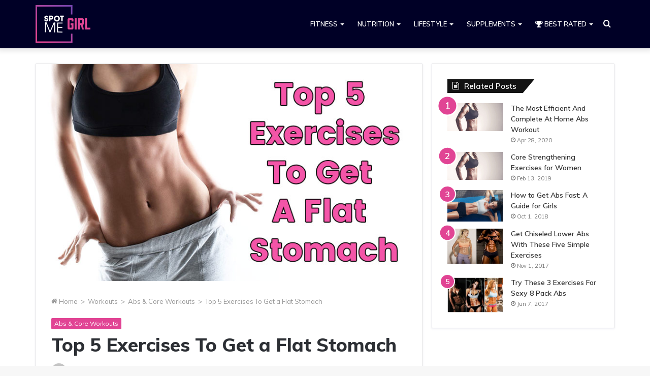

--- FILE ---
content_type: text/html; charset=UTF-8
request_url: https://heyspotmegirl.com/workout/abs-core/top-5-exercises-get-flat-stomach/
body_size: 25930
content:
<!DOCTYPE html>
<html lang="en-US" class="" data-skin="light" prefix="og: https://ogp.me/ns#">
<head>
	<meta charset="UTF-8" />
	<link rel="profile" href="https://gmpg.org/xfn/11" />
	
<!-- Search Engine Optimization by Rank Math - https://rankmath.com/ -->
<title>Top 5 Exercises To Get A Flat Stomach &ndash; HeySpotMeGirl.com</title>
<meta name="robots" content="follow, index, max-snippet:-1, max-video-preview:-1, max-image-preview:large"/>
<link rel="canonical" href="https://heyspotmegirl.com/workout/abs-core/top-5-exercises-get-flat-stomach/" />
<meta property="og:locale" content="en_US" />
<meta property="og:type" content="article" />
<meta property="og:title" content="Top 5 Exercises To Get A Flat Stomach &ndash; HeySpotMeGirl.com" />
<meta property="og:description" content="We all want that sexy, slim figure. Whether you want abs or not, you can&#8217;t deny looking into the mirror and seeing a flat stomach would be a great feeling. You&#8217;ll be able to try better clothes and feel more confident in a bikini over summer. However, how many times have you bought ineffective products &hellip;" />
<meta property="og:url" content="https://heyspotmegirl.com/workout/abs-core/top-5-exercises-get-flat-stomach/" />
<meta property="og:site_name" content="HeySpotMeGirl.com" />
<meta property="article:publisher" content="https://www.facebook.com/SpotMeGirlOfficial/" />
<meta property="article:section" content="Abs &amp; Core Workouts" />
<meta property="og:updated_time" content="2019-06-21T13:48:59+00:00" />
<meta property="og:image" content="https://heyspotmegirl.com/wp-content/uploads/2017/06/top-5-exercises-to-get-a-flat-stomach.jpg" />
<meta property="og:image:secure_url" content="https://heyspotmegirl.com/wp-content/uploads/2017/06/top-5-exercises-to-get-a-flat-stomach.jpg" />
<meta property="og:image:width" content="800" />
<meta property="og:image:height" content="450" />
<meta property="og:image:alt" content="Top 5 Exercises To Get a Flat Stomach" />
<meta property="og:image:type" content="image/jpeg" />
<meta name="twitter:card" content="summary_large_image" />
<meta name="twitter:title" content="Top 5 Exercises To Get A Flat Stomach &ndash; HeySpotMeGirl.com" />
<meta name="twitter:description" content="We all want that sexy, slim figure. Whether you want abs or not, you can&#8217;t deny looking into the mirror and seeing a flat stomach would be a great feeling. You&#8217;ll be able to try better clothes and feel more confident in a bikini over summer. However, how many times have you bought ineffective products &hellip;" />
<meta name="twitter:image" content="https://heyspotmegirl.com/wp-content/uploads/2017/06/top-5-exercises-to-get-a-flat-stomach.jpg" />
<meta name="twitter:label1" content="Written by" />
<meta name="twitter:data1" content="Spot Me Girl Team" />
<meta name="twitter:label2" content="Time to read" />
<meta name="twitter:data2" content="3 minutes" />
<script type="application/ld+json" class="rank-math-schema">{"@context":"https://schema.org","@graph":[{"@type":"","headline":"Top 5 Exercises To Get A Flat Stomach &ndash; HeySpotMeGirl.com","datePublished":"2017-06-19T16:35:20+00:00","dateModified":"2019-06-21T13:48:59+00:00","articleSection":"Abs &amp; Core Workouts","author":{"@type":"Person","name":"Spot Me Girl Team"},"description":"We all want that sexy, slim figure. Whether you want abs or not, you can't deny looking into the mirror and seeing a flat stomach would be a great feeling.","name":"Top 5 Exercises To Get A Flat Stomach &ndash; HeySpotMeGirl.com","@id":"https://heyspotmegirl.com/workout/abs-core/top-5-exercises-get-flat-stomach/#richSnippet","isPartOf":{"@id":"https://heyspotmegirl.com/workout/abs-core/top-5-exercises-get-flat-stomach/#webpage"},"inLanguage":"en-US","mainEntityOfPage":{"@id":"https://heyspotmegirl.com/workout/abs-core/top-5-exercises-get-flat-stomach/#webpage"}}]}</script>
<!-- /Rank Math WordPress SEO plugin -->

<link rel="amphtml" href="https://heyspotmegirl.com/workout/abs-core/top-5-exercises-get-flat-stomach/amp/" /><meta name="generator" content="AMP for WP 1.0.90"/><link rel="alternate" type="application/rss+xml" title="HeySpotMeGirl.com &raquo; Feed" href="https://heyspotmegirl.com/feed/" />
<link rel="alternate" type="application/rss+xml" title="HeySpotMeGirl.com &raquo; Comments Feed" href="https://heyspotmegirl.com/comments/feed/" />
<link rel="alternate" type="application/rss+xml" title="HeySpotMeGirl.com &raquo; Top 5 Exercises To Get a Flat Stomach Comments Feed" href="https://heyspotmegirl.com/workout/abs-core/top-5-exercises-get-flat-stomach/feed/" />
<script type="text/javascript">
window._wpemojiSettings = {"baseUrl":"https:\/\/s.w.org\/images\/core\/emoji\/14.0.0\/72x72\/","ext":".png","svgUrl":"https:\/\/s.w.org\/images\/core\/emoji\/14.0.0\/svg\/","svgExt":".svg","source":{"concatemoji":"https:\/\/heyspotmegirl.com\/wp-includes\/js\/wp-emoji-release.min.js?ver=4fef5d7dec980c8745378ad3b5f4d46c"}};
/*! This file is auto-generated */
!function(i,n){var o,s,e;function c(e){try{var t={supportTests:e,timestamp:(new Date).valueOf()};sessionStorage.setItem(o,JSON.stringify(t))}catch(e){}}function p(e,t,n){e.clearRect(0,0,e.canvas.width,e.canvas.height),e.fillText(t,0,0);var t=new Uint32Array(e.getImageData(0,0,e.canvas.width,e.canvas.height).data),r=(e.clearRect(0,0,e.canvas.width,e.canvas.height),e.fillText(n,0,0),new Uint32Array(e.getImageData(0,0,e.canvas.width,e.canvas.height).data));return t.every(function(e,t){return e===r[t]})}function u(e,t,n){switch(t){case"flag":return n(e,"\ud83c\udff3\ufe0f\u200d\u26a7\ufe0f","\ud83c\udff3\ufe0f\u200b\u26a7\ufe0f")?!1:!n(e,"\ud83c\uddfa\ud83c\uddf3","\ud83c\uddfa\u200b\ud83c\uddf3")&&!n(e,"\ud83c\udff4\udb40\udc67\udb40\udc62\udb40\udc65\udb40\udc6e\udb40\udc67\udb40\udc7f","\ud83c\udff4\u200b\udb40\udc67\u200b\udb40\udc62\u200b\udb40\udc65\u200b\udb40\udc6e\u200b\udb40\udc67\u200b\udb40\udc7f");case"emoji":return!n(e,"\ud83e\udef1\ud83c\udffb\u200d\ud83e\udef2\ud83c\udfff","\ud83e\udef1\ud83c\udffb\u200b\ud83e\udef2\ud83c\udfff")}return!1}function f(e,t,n){var r="undefined"!=typeof WorkerGlobalScope&&self instanceof WorkerGlobalScope?new OffscreenCanvas(300,150):i.createElement("canvas"),a=r.getContext("2d",{willReadFrequently:!0}),o=(a.textBaseline="top",a.font="600 32px Arial",{});return e.forEach(function(e){o[e]=t(a,e,n)}),o}function t(e){var t=i.createElement("script");t.src=e,t.defer=!0,i.head.appendChild(t)}"undefined"!=typeof Promise&&(o="wpEmojiSettingsSupports",s=["flag","emoji"],n.supports={everything:!0,everythingExceptFlag:!0},e=new Promise(function(e){i.addEventListener("DOMContentLoaded",e,{once:!0})}),new Promise(function(t){var n=function(){try{var e=JSON.parse(sessionStorage.getItem(o));if("object"==typeof e&&"number"==typeof e.timestamp&&(new Date).valueOf()<e.timestamp+604800&&"object"==typeof e.supportTests)return e.supportTests}catch(e){}return null}();if(!n){if("undefined"!=typeof Worker&&"undefined"!=typeof OffscreenCanvas&&"undefined"!=typeof URL&&URL.createObjectURL&&"undefined"!=typeof Blob)try{var e="postMessage("+f.toString()+"("+[JSON.stringify(s),u.toString(),p.toString()].join(",")+"));",r=new Blob([e],{type:"text/javascript"}),a=new Worker(URL.createObjectURL(r),{name:"wpTestEmojiSupports"});return void(a.onmessage=function(e){c(n=e.data),a.terminate(),t(n)})}catch(e){}c(n=f(s,u,p))}t(n)}).then(function(e){for(var t in e)n.supports[t]=e[t],n.supports.everything=n.supports.everything&&n.supports[t],"flag"!==t&&(n.supports.everythingExceptFlag=n.supports.everythingExceptFlag&&n.supports[t]);n.supports.everythingExceptFlag=n.supports.everythingExceptFlag&&!n.supports.flag,n.DOMReady=!1,n.readyCallback=function(){n.DOMReady=!0}}).then(function(){return e}).then(function(){var e;n.supports.everything||(n.readyCallback(),(e=n.source||{}).concatemoji?t(e.concatemoji):e.wpemoji&&e.twemoji&&(t(e.twemoji),t(e.wpemoji)))}))}((window,document),window._wpemojiSettings);
</script>
<style type="text/css">
img.wp-smiley,
img.emoji {
	display: inline !important;
	border: none !important;
	box-shadow: none !important;
	height: 1em !important;
	width: 1em !important;
	margin: 0 0.07em !important;
	vertical-align: -0.1em !important;
	background: none !important;
	padding: 0 !important;
}
</style>
	<link rel='stylesheet' id='wp-block-library-css' href='https://heyspotmegirl.com/wp-includes/css/dist/block-library/style.min.css?ver=4fef5d7dec980c8745378ad3b5f4d46c' type='text/css' media='all' />
<style id='wp-block-library-theme-inline-css' type='text/css'>
.wp-block-audio figcaption{color:#555;font-size:13px;text-align:center}.is-dark-theme .wp-block-audio figcaption{color:hsla(0,0%,100%,.65)}.wp-block-audio{margin:0 0 1em}.wp-block-code{border:1px solid #ccc;border-radius:4px;font-family:Menlo,Consolas,monaco,monospace;padding:.8em 1em}.wp-block-embed figcaption{color:#555;font-size:13px;text-align:center}.is-dark-theme .wp-block-embed figcaption{color:hsla(0,0%,100%,.65)}.wp-block-embed{margin:0 0 1em}.blocks-gallery-caption{color:#555;font-size:13px;text-align:center}.is-dark-theme .blocks-gallery-caption{color:hsla(0,0%,100%,.65)}.wp-block-image figcaption{color:#555;font-size:13px;text-align:center}.is-dark-theme .wp-block-image figcaption{color:hsla(0,0%,100%,.65)}.wp-block-image{margin:0 0 1em}.wp-block-pullquote{border-bottom:4px solid;border-top:4px solid;color:currentColor;margin-bottom:1.75em}.wp-block-pullquote cite,.wp-block-pullquote footer,.wp-block-pullquote__citation{color:currentColor;font-size:.8125em;font-style:normal;text-transform:uppercase}.wp-block-quote{border-left:.25em solid;margin:0 0 1.75em;padding-left:1em}.wp-block-quote cite,.wp-block-quote footer{color:currentColor;font-size:.8125em;font-style:normal;position:relative}.wp-block-quote.has-text-align-right{border-left:none;border-right:.25em solid;padding-left:0;padding-right:1em}.wp-block-quote.has-text-align-center{border:none;padding-left:0}.wp-block-quote.is-large,.wp-block-quote.is-style-large,.wp-block-quote.is-style-plain{border:none}.wp-block-search .wp-block-search__label{font-weight:700}.wp-block-search__button{border:1px solid #ccc;padding:.375em .625em}:where(.wp-block-group.has-background){padding:1.25em 2.375em}.wp-block-separator.has-css-opacity{opacity:.4}.wp-block-separator{border:none;border-bottom:2px solid;margin-left:auto;margin-right:auto}.wp-block-separator.has-alpha-channel-opacity{opacity:1}.wp-block-separator:not(.is-style-wide):not(.is-style-dots){width:100px}.wp-block-separator.has-background:not(.is-style-dots){border-bottom:none;height:1px}.wp-block-separator.has-background:not(.is-style-wide):not(.is-style-dots){height:2px}.wp-block-table{margin:0 0 1em}.wp-block-table td,.wp-block-table th{word-break:normal}.wp-block-table figcaption{color:#555;font-size:13px;text-align:center}.is-dark-theme .wp-block-table figcaption{color:hsla(0,0%,100%,.65)}.wp-block-video figcaption{color:#555;font-size:13px;text-align:center}.is-dark-theme .wp-block-video figcaption{color:hsla(0,0%,100%,.65)}.wp-block-video{margin:0 0 1em}.wp-block-template-part.has-background{margin-bottom:0;margin-top:0;padding:1.25em 2.375em}
</style>
<style id='classic-theme-styles-inline-css' type='text/css'>
/*! This file is auto-generated */
.wp-block-button__link{color:#fff;background-color:#32373c;border-radius:9999px;box-shadow:none;text-decoration:none;padding:calc(.667em + 2px) calc(1.333em + 2px);font-size:1.125em}.wp-block-file__button{background:#32373c;color:#fff;text-decoration:none}
</style>
<style id='global-styles-inline-css' type='text/css'>
body{--wp--preset--color--black: #000000;--wp--preset--color--cyan-bluish-gray: #abb8c3;--wp--preset--color--white: #ffffff;--wp--preset--color--pale-pink: #f78da7;--wp--preset--color--vivid-red: #cf2e2e;--wp--preset--color--luminous-vivid-orange: #ff6900;--wp--preset--color--luminous-vivid-amber: #fcb900;--wp--preset--color--light-green-cyan: #7bdcb5;--wp--preset--color--vivid-green-cyan: #00d084;--wp--preset--color--pale-cyan-blue: #8ed1fc;--wp--preset--color--vivid-cyan-blue: #0693e3;--wp--preset--color--vivid-purple: #9b51e0;--wp--preset--gradient--vivid-cyan-blue-to-vivid-purple: linear-gradient(135deg,rgba(6,147,227,1) 0%,rgb(155,81,224) 100%);--wp--preset--gradient--light-green-cyan-to-vivid-green-cyan: linear-gradient(135deg,rgb(122,220,180) 0%,rgb(0,208,130) 100%);--wp--preset--gradient--luminous-vivid-amber-to-luminous-vivid-orange: linear-gradient(135deg,rgba(252,185,0,1) 0%,rgba(255,105,0,1) 100%);--wp--preset--gradient--luminous-vivid-orange-to-vivid-red: linear-gradient(135deg,rgba(255,105,0,1) 0%,rgb(207,46,46) 100%);--wp--preset--gradient--very-light-gray-to-cyan-bluish-gray: linear-gradient(135deg,rgb(238,238,238) 0%,rgb(169,184,195) 100%);--wp--preset--gradient--cool-to-warm-spectrum: linear-gradient(135deg,rgb(74,234,220) 0%,rgb(151,120,209) 20%,rgb(207,42,186) 40%,rgb(238,44,130) 60%,rgb(251,105,98) 80%,rgb(254,248,76) 100%);--wp--preset--gradient--blush-light-purple: linear-gradient(135deg,rgb(255,206,236) 0%,rgb(152,150,240) 100%);--wp--preset--gradient--blush-bordeaux: linear-gradient(135deg,rgb(254,205,165) 0%,rgb(254,45,45) 50%,rgb(107,0,62) 100%);--wp--preset--gradient--luminous-dusk: linear-gradient(135deg,rgb(255,203,112) 0%,rgb(199,81,192) 50%,rgb(65,88,208) 100%);--wp--preset--gradient--pale-ocean: linear-gradient(135deg,rgb(255,245,203) 0%,rgb(182,227,212) 50%,rgb(51,167,181) 100%);--wp--preset--gradient--electric-grass: linear-gradient(135deg,rgb(202,248,128) 0%,rgb(113,206,126) 100%);--wp--preset--gradient--midnight: linear-gradient(135deg,rgb(2,3,129) 0%,rgb(40,116,252) 100%);--wp--preset--font-size--small: 13px;--wp--preset--font-size--medium: 20px;--wp--preset--font-size--large: 36px;--wp--preset--font-size--x-large: 42px;--wp--preset--spacing--20: 0.44rem;--wp--preset--spacing--30: 0.67rem;--wp--preset--spacing--40: 1rem;--wp--preset--spacing--50: 1.5rem;--wp--preset--spacing--60: 2.25rem;--wp--preset--spacing--70: 3.38rem;--wp--preset--spacing--80: 5.06rem;--wp--preset--shadow--natural: 6px 6px 9px rgba(0, 0, 0, 0.2);--wp--preset--shadow--deep: 12px 12px 50px rgba(0, 0, 0, 0.4);--wp--preset--shadow--sharp: 6px 6px 0px rgba(0, 0, 0, 0.2);--wp--preset--shadow--outlined: 6px 6px 0px -3px rgba(255, 255, 255, 1), 6px 6px rgba(0, 0, 0, 1);--wp--preset--shadow--crisp: 6px 6px 0px rgba(0, 0, 0, 1);}:where(.is-layout-flex){gap: 0.5em;}:where(.is-layout-grid){gap: 0.5em;}body .is-layout-flow > .alignleft{float: left;margin-inline-start: 0;margin-inline-end: 2em;}body .is-layout-flow > .alignright{float: right;margin-inline-start: 2em;margin-inline-end: 0;}body .is-layout-flow > .aligncenter{margin-left: auto !important;margin-right: auto !important;}body .is-layout-constrained > .alignleft{float: left;margin-inline-start: 0;margin-inline-end: 2em;}body .is-layout-constrained > .alignright{float: right;margin-inline-start: 2em;margin-inline-end: 0;}body .is-layout-constrained > .aligncenter{margin-left: auto !important;margin-right: auto !important;}body .is-layout-constrained > :where(:not(.alignleft):not(.alignright):not(.alignfull)){max-width: var(--wp--style--global--content-size);margin-left: auto !important;margin-right: auto !important;}body .is-layout-constrained > .alignwide{max-width: var(--wp--style--global--wide-size);}body .is-layout-flex{display: flex;}body .is-layout-flex{flex-wrap: wrap;align-items: center;}body .is-layout-flex > *{margin: 0;}body .is-layout-grid{display: grid;}body .is-layout-grid > *{margin: 0;}:where(.wp-block-columns.is-layout-flex){gap: 2em;}:where(.wp-block-columns.is-layout-grid){gap: 2em;}:where(.wp-block-post-template.is-layout-flex){gap: 1.25em;}:where(.wp-block-post-template.is-layout-grid){gap: 1.25em;}.has-black-color{color: var(--wp--preset--color--black) !important;}.has-cyan-bluish-gray-color{color: var(--wp--preset--color--cyan-bluish-gray) !important;}.has-white-color{color: var(--wp--preset--color--white) !important;}.has-pale-pink-color{color: var(--wp--preset--color--pale-pink) !important;}.has-vivid-red-color{color: var(--wp--preset--color--vivid-red) !important;}.has-luminous-vivid-orange-color{color: var(--wp--preset--color--luminous-vivid-orange) !important;}.has-luminous-vivid-amber-color{color: var(--wp--preset--color--luminous-vivid-amber) !important;}.has-light-green-cyan-color{color: var(--wp--preset--color--light-green-cyan) !important;}.has-vivid-green-cyan-color{color: var(--wp--preset--color--vivid-green-cyan) !important;}.has-pale-cyan-blue-color{color: var(--wp--preset--color--pale-cyan-blue) !important;}.has-vivid-cyan-blue-color{color: var(--wp--preset--color--vivid-cyan-blue) !important;}.has-vivid-purple-color{color: var(--wp--preset--color--vivid-purple) !important;}.has-black-background-color{background-color: var(--wp--preset--color--black) !important;}.has-cyan-bluish-gray-background-color{background-color: var(--wp--preset--color--cyan-bluish-gray) !important;}.has-white-background-color{background-color: var(--wp--preset--color--white) !important;}.has-pale-pink-background-color{background-color: var(--wp--preset--color--pale-pink) !important;}.has-vivid-red-background-color{background-color: var(--wp--preset--color--vivid-red) !important;}.has-luminous-vivid-orange-background-color{background-color: var(--wp--preset--color--luminous-vivid-orange) !important;}.has-luminous-vivid-amber-background-color{background-color: var(--wp--preset--color--luminous-vivid-amber) !important;}.has-light-green-cyan-background-color{background-color: var(--wp--preset--color--light-green-cyan) !important;}.has-vivid-green-cyan-background-color{background-color: var(--wp--preset--color--vivid-green-cyan) !important;}.has-pale-cyan-blue-background-color{background-color: var(--wp--preset--color--pale-cyan-blue) !important;}.has-vivid-cyan-blue-background-color{background-color: var(--wp--preset--color--vivid-cyan-blue) !important;}.has-vivid-purple-background-color{background-color: var(--wp--preset--color--vivid-purple) !important;}.has-black-border-color{border-color: var(--wp--preset--color--black) !important;}.has-cyan-bluish-gray-border-color{border-color: var(--wp--preset--color--cyan-bluish-gray) !important;}.has-white-border-color{border-color: var(--wp--preset--color--white) !important;}.has-pale-pink-border-color{border-color: var(--wp--preset--color--pale-pink) !important;}.has-vivid-red-border-color{border-color: var(--wp--preset--color--vivid-red) !important;}.has-luminous-vivid-orange-border-color{border-color: var(--wp--preset--color--luminous-vivid-orange) !important;}.has-luminous-vivid-amber-border-color{border-color: var(--wp--preset--color--luminous-vivid-amber) !important;}.has-light-green-cyan-border-color{border-color: var(--wp--preset--color--light-green-cyan) !important;}.has-vivid-green-cyan-border-color{border-color: var(--wp--preset--color--vivid-green-cyan) !important;}.has-pale-cyan-blue-border-color{border-color: var(--wp--preset--color--pale-cyan-blue) !important;}.has-vivid-cyan-blue-border-color{border-color: var(--wp--preset--color--vivid-cyan-blue) !important;}.has-vivid-purple-border-color{border-color: var(--wp--preset--color--vivid-purple) !important;}.has-vivid-cyan-blue-to-vivid-purple-gradient-background{background: var(--wp--preset--gradient--vivid-cyan-blue-to-vivid-purple) !important;}.has-light-green-cyan-to-vivid-green-cyan-gradient-background{background: var(--wp--preset--gradient--light-green-cyan-to-vivid-green-cyan) !important;}.has-luminous-vivid-amber-to-luminous-vivid-orange-gradient-background{background: var(--wp--preset--gradient--luminous-vivid-amber-to-luminous-vivid-orange) !important;}.has-luminous-vivid-orange-to-vivid-red-gradient-background{background: var(--wp--preset--gradient--luminous-vivid-orange-to-vivid-red) !important;}.has-very-light-gray-to-cyan-bluish-gray-gradient-background{background: var(--wp--preset--gradient--very-light-gray-to-cyan-bluish-gray) !important;}.has-cool-to-warm-spectrum-gradient-background{background: var(--wp--preset--gradient--cool-to-warm-spectrum) !important;}.has-blush-light-purple-gradient-background{background: var(--wp--preset--gradient--blush-light-purple) !important;}.has-blush-bordeaux-gradient-background{background: var(--wp--preset--gradient--blush-bordeaux) !important;}.has-luminous-dusk-gradient-background{background: var(--wp--preset--gradient--luminous-dusk) !important;}.has-pale-ocean-gradient-background{background: var(--wp--preset--gradient--pale-ocean) !important;}.has-electric-grass-gradient-background{background: var(--wp--preset--gradient--electric-grass) !important;}.has-midnight-gradient-background{background: var(--wp--preset--gradient--midnight) !important;}.has-small-font-size{font-size: var(--wp--preset--font-size--small) !important;}.has-medium-font-size{font-size: var(--wp--preset--font-size--medium) !important;}.has-large-font-size{font-size: var(--wp--preset--font-size--large) !important;}.has-x-large-font-size{font-size: var(--wp--preset--font-size--x-large) !important;}
.wp-block-navigation a:where(:not(.wp-element-button)){color: inherit;}
:where(.wp-block-post-template.is-layout-flex){gap: 1.25em;}:where(.wp-block-post-template.is-layout-grid){gap: 1.25em;}
:where(.wp-block-columns.is-layout-flex){gap: 2em;}:where(.wp-block-columns.is-layout-grid){gap: 2em;}
.wp-block-pullquote{font-size: 1.5em;line-height: 1.6;}
</style>
<link rel='stylesheet' id='toc-screen-css' href='https://heyspotmegirl.com/wp-content/plugins/table-of-contents-plus/screen.min.css?ver=2309' type='text/css' media='all' />
<link rel='stylesheet' id='parent-style-css' href='https://heyspotmegirl.com/wp-content/themes/jannah/style.css?ver=4fef5d7dec980c8745378ad3b5f4d46c' type='text/css' media='all' />
<link rel='stylesheet' id='tablepress-default-css' href='https://heyspotmegirl.com/wp-content/tablepress-combined.min.css?ver=6' type='text/css' media='all' />
<link rel='stylesheet' id='tie-css-base-css' href='https://heyspotmegirl.com/wp-content/themes/jannah/assets/css/base.min.css?ver=5.4.10' type='text/css' media='all' />
<link rel='stylesheet' id='tie-css-styles-css' href='https://heyspotmegirl.com/wp-content/themes/jannah/assets/css/style.min.css?ver=5.4.10' type='text/css' media='all' />
<link rel='stylesheet' id='tie-css-widgets-css' href='https://heyspotmegirl.com/wp-content/themes/jannah/assets/css/widgets.min.css?ver=5.4.10' type='text/css' media='all' />
<link rel='stylesheet' id='tie-css-helpers-css' href='https://heyspotmegirl.com/wp-content/themes/jannah/assets/css/helpers.min.css?ver=5.4.10' type='text/css' media='all' />
<link rel='stylesheet' id='tie-fontawesome5-css' href='https://heyspotmegirl.com/wp-content/themes/jannah/assets/css/fontawesome.css?ver=5.4.10' type='text/css' media='all' />
<link rel='stylesheet' id='tie-css-ilightbox-css' href='https://heyspotmegirl.com/wp-content/themes/jannah/assets/ilightbox/dark-skin/skin.css?ver=5.4.10' type='text/css' media='all' />
<link rel='stylesheet' id='tie-css-shortcodes-css' href='https://heyspotmegirl.com/wp-content/themes/jannah/assets/css/plugins/shortcodes.min.css?ver=5.4.10' type='text/css' media='all' />
<link rel='stylesheet' id='tie-css-single-css' href='https://heyspotmegirl.com/wp-content/themes/jannah/assets/css/single.min.css?ver=5.4.10' type='text/css' media='all' />
<link rel='stylesheet' id='tie-css-print-css' href='https://heyspotmegirl.com/wp-content/themes/jannah/assets/css/print.css?ver=5.4.10' type='text/css' media='print' />
<style id='tie-css-print-inline-css' type='text/css'>
.wf-active body{font-family: 'Muli';}.wf-active .logo-text,.wf-active h1,.wf-active h2,.wf-active h3,.wf-active h4,.wf-active h5,.wf-active h6,.wf-active .the-subtitle{font-family: 'Muli';}.wf-active #main-nav .main-menu > ul > li > a{font-family: 'Muli';}#main-nav .main-menu > ul > li > a{text-transform: uppercase;}.entry-header h1.entry-title{font-size: 37px;}#the-post .entry-content,#the-post .entry-content p{font-size: 17px;font-weight: 400;}#the-post .entry-content blockquote,#the-post .entry-content blockquote p{font-size: 20px;}@media (min-width: 768px){.section-title.section-title-default,.section-title-centered{}}.section-title.section-title-default,.section-title-centered{text-transform: capitalize;}#tie-wrapper .copyright-text{font-size: 11px;}#footer .widget-title .the-subtitle{font-size: 11px;}.entry h4{font-size: 19px;line-height: 1.5;}.brand-title,a:hover,.tie-popup-search-submit,#logo.text-logo a,.theme-header nav .components #search-submit:hover,.theme-header .header-nav .components > li:hover > a,.theme-header .header-nav .components li a:hover,.main-menu ul.cats-vertical li a.is-active,.main-menu ul.cats-vertical li a:hover,.main-nav li.mega-menu .post-meta a:hover,.main-nav li.mega-menu .post-box-title a:hover,.search-in-main-nav.autocomplete-suggestions a:hover,#main-nav .menu ul:not(.cats-horizontal) li:hover > a,#main-nav .menu ul li.current-menu-item:not(.mega-link-column) > a,.top-nav .menu li:hover > a,.top-nav .menu > .tie-current-menu > a,.search-in-top-nav.autocomplete-suggestions .post-title a:hover,div.mag-box .mag-box-options .mag-box-filter-links a.active,.mag-box-filter-links .flexMenu-viewMore:hover > a,.stars-rating-active,body .tabs.tabs .active > a,.video-play-icon,.spinner-circle:after,#go-to-content:hover,.comment-list .comment-author .fn,.commentlist .comment-author .fn,blockquote::before,blockquote cite,blockquote.quote-simple p,.multiple-post-pages a:hover,#story-index li .is-current,.latest-tweets-widget .twitter-icon-wrap span,.wide-slider-nav-wrapper .slide,.wide-next-prev-slider-wrapper .tie-slider-nav li:hover span,.review-final-score h3,#mobile-menu-icon:hover .menu-text,body .entry a,.dark-skin body .entry a,.entry .post-bottom-meta a:hover,.comment-list .comment-content a,q a,blockquote a,.widget.tie-weather-widget .icon-basecloud-bg:after,.site-footer a:hover,.site-footer .stars-rating-active,.site-footer .twitter-icon-wrap span,.site-info a:hover{color: #e14494;}#instagram-link a:hover{color: #e14494 !important;border-color: #e14494 !important;}[type='submit'],.button,.generic-button a,.generic-button button,.theme-header .header-nav .comp-sub-menu a.button.guest-btn:hover,.theme-header .header-nav .comp-sub-menu a.checkout-button,nav.main-nav .menu > li.tie-current-menu > a,nav.main-nav .menu > li:hover > a,.main-menu .mega-links-head:after,.main-nav .mega-menu.mega-cat .cats-horizontal li a.is-active,#mobile-menu-icon:hover .nav-icon,#mobile-menu-icon:hover .nav-icon:before,#mobile-menu-icon:hover .nav-icon:after,.search-in-main-nav.autocomplete-suggestions a.button,.search-in-top-nav.autocomplete-suggestions a.button,.spinner > div,.post-cat,.pages-numbers li.current span,.multiple-post-pages > span,#tie-wrapper .mejs-container .mejs-controls,.mag-box-filter-links a:hover,.slider-arrow-nav a:not(.pagination-disabled):hover,.comment-list .reply a:hover,.commentlist .reply a:hover,#reading-position-indicator,#story-index-icon,.videos-block .playlist-title,.review-percentage .review-item span span,.tie-slick-dots li.slick-active button,.tie-slick-dots li button:hover,.digital-rating-static,.timeline-widget li a:hover .date:before,#wp-calendar #today,.posts-list-counter li.widget-post-list:before,.cat-counter a + span,.tie-slider-nav li span:hover,.fullwidth-area .widget_tag_cloud .tagcloud a:hover,.magazine2:not(.block-head-4) .dark-widgetized-area ul.tabs a:hover,.magazine2:not(.block-head-4) .dark-widgetized-area ul.tabs .active a,.magazine1 .dark-widgetized-area ul.tabs a:hover,.magazine1 .dark-widgetized-area ul.tabs .active a,.block-head-4.magazine2 .dark-widgetized-area .tabs.tabs .active a,.block-head-4.magazine2 .dark-widgetized-area .tabs > .active a:before,.block-head-4.magazine2 .dark-widgetized-area .tabs > .active a:after,.demo_store,.demo #logo:after,.demo #sticky-logo:after,.widget.tie-weather-widget,span.video-close-btn:hover,#go-to-top,.latest-tweets-widget .slider-links .button:not(:hover){background-color: #e14494;color: #FFFFFF;}.tie-weather-widget .widget-title .the-subtitle,.block-head-4.magazine2 #footer .tabs .active a:hover{color: #FFFFFF;}pre,code,.pages-numbers li.current span,.theme-header .header-nav .comp-sub-menu a.button.guest-btn:hover,.multiple-post-pages > span,.post-content-slideshow .tie-slider-nav li span:hover,#tie-body .tie-slider-nav li > span:hover,.slider-arrow-nav a:not(.pagination-disabled):hover,.main-nav .mega-menu.mega-cat .cats-horizontal li a.is-active,.main-nav .mega-menu.mega-cat .cats-horizontal li a:hover,.main-menu .menu > li > .menu-sub-content{border-color: #e14494;}.main-menu .menu > li.tie-current-menu{border-bottom-color: #e14494;}.top-nav .menu li.tie-current-menu > a:before,.top-nav .menu li.menu-item-has-children:hover > a:before{border-top-color: #e14494;}.main-nav .main-menu .menu > li.tie-current-menu > a:before,.main-nav .main-menu .menu > li:hover > a:before{border-top-color: #FFFFFF;}header.main-nav-light .main-nav .menu-item-has-children li:hover > a:before,header.main-nav-light .main-nav .mega-menu li:hover > a:before{border-left-color: #e14494;}.rtl header.main-nav-light .main-nav .menu-item-has-children li:hover > a:before,.rtl header.main-nav-light .main-nav .mega-menu li:hover > a:before{border-right-color: #e14494;border-left-color: transparent;}.top-nav ul.menu li .menu-item-has-children:hover > a:before{border-top-color: transparent;border-left-color: #e14494;}.rtl .top-nav ul.menu li .menu-item-has-children:hover > a:before{border-left-color: transparent;border-right-color: #e14494;}::-moz-selection{background-color: #e14494;color: #FFFFFF;}::selection{background-color: #e14494;color: #FFFFFF;}circle.circle_bar{stroke: #e14494;}#reading-position-indicator{box-shadow: 0 0 10px rgba( 225,68,148,0.7);}#logo.text-logo a:hover,body .entry a:hover,.dark-skin body .entry a:hover,.comment-list .comment-content a:hover,.block-head-4.magazine2 .site-footer .tabs li a:hover,q a:hover,blockquote a:hover{color: #af1262;}.button:hover,input[type='submit']:hover,.generic-button a:hover,.generic-button button:hover,a.post-cat:hover,.site-footer .button:hover,.site-footer [type='submit']:hover,.search-in-main-nav.autocomplete-suggestions a.button:hover,.search-in-top-nav.autocomplete-suggestions a.button:hover,.theme-header .header-nav .comp-sub-menu a.checkout-button:hover{background-color: #af1262;color: #FFFFFF;}.theme-header .header-nav .comp-sub-menu a.checkout-button:not(:hover),body .entry a.button{color: #FFFFFF;}#story-index.is-compact .story-index-content{background-color: #e14494;}#story-index.is-compact .story-index-content a,#story-index.is-compact .story-index-content .is-current{color: #FFFFFF;}#tie-body .has-block-head-4,#tie-body .mag-box-title h3,#tie-body .comment-reply-title,#tie-body .related.products > h2,#tie-body .up-sells > h2,#tie-body .cross-sells > h2,#tie-body .cart_totals > h2,#tie-body .bbp-form legend,#tie-body .mag-box-title h3 a,#tie-body .section-title-default a,#tie-body #cancel-comment-reply-link {color: #FFFFFF;}#tie-body .has-block-head-4:before,#tie-body .mag-box-title h3:before,#tie-body .comment-reply-title:before,#tie-body .related.products > h2:before,#tie-body .up-sells > h2:before,#tie-body .cross-sells > h2:before,#tie-body .cart_totals > h2:before,#tie-body .bbp-form legend:before {background-color: #e14494;}#tie-body .block-more-button{color: #e14494;}#tie-body .block-more-button:hover{color: #af1262;}#tie-body .has-block-head-4:after,#tie-body .mag-box-title h3:after,#tie-body .comment-reply-title:after,#tie-body .related.products > h2:after,#tie-body .up-sells > h2:after,#tie-body .cross-sells > h2:after,#tie-body .cart_totals > h2:after,#tie-body .bbp-form legend:after{background-color: #e14494;}.brand-title,a:hover,.tie-popup-search-submit,#logo.text-logo a,.theme-header nav .components #search-submit:hover,.theme-header .header-nav .components > li:hover > a,.theme-header .header-nav .components li a:hover,.main-menu ul.cats-vertical li a.is-active,.main-menu ul.cats-vertical li a:hover,.main-nav li.mega-menu .post-meta a:hover,.main-nav li.mega-menu .post-box-title a:hover,.search-in-main-nav.autocomplete-suggestions a:hover,#main-nav .menu ul:not(.cats-horizontal) li:hover > a,#main-nav .menu ul li.current-menu-item:not(.mega-link-column) > a,.top-nav .menu li:hover > a,.top-nav .menu > .tie-current-menu > a,.search-in-top-nav.autocomplete-suggestions .post-title a:hover,div.mag-box .mag-box-options .mag-box-filter-links a.active,.mag-box-filter-links .flexMenu-viewMore:hover > a,.stars-rating-active,body .tabs.tabs .active > a,.video-play-icon,.spinner-circle:after,#go-to-content:hover,.comment-list .comment-author .fn,.commentlist .comment-author .fn,blockquote::before,blockquote cite,blockquote.quote-simple p,.multiple-post-pages a:hover,#story-index li .is-current,.latest-tweets-widget .twitter-icon-wrap span,.wide-slider-nav-wrapper .slide,.wide-next-prev-slider-wrapper .tie-slider-nav li:hover span,.review-final-score h3,#mobile-menu-icon:hover .menu-text,body .entry a,.dark-skin body .entry a,.entry .post-bottom-meta a:hover,.comment-list .comment-content a,q a,blockquote a,.widget.tie-weather-widget .icon-basecloud-bg:after,.site-footer a:hover,.site-footer .stars-rating-active,.site-footer .twitter-icon-wrap span,.site-info a:hover{color: #e14494;}#instagram-link a:hover{color: #e14494 !important;border-color: #e14494 !important;}[type='submit'],.button,.generic-button a,.generic-button button,.theme-header .header-nav .comp-sub-menu a.button.guest-btn:hover,.theme-header .header-nav .comp-sub-menu a.checkout-button,nav.main-nav .menu > li.tie-current-menu > a,nav.main-nav .menu > li:hover > a,.main-menu .mega-links-head:after,.main-nav .mega-menu.mega-cat .cats-horizontal li a.is-active,#mobile-menu-icon:hover .nav-icon,#mobile-menu-icon:hover .nav-icon:before,#mobile-menu-icon:hover .nav-icon:after,.search-in-main-nav.autocomplete-suggestions a.button,.search-in-top-nav.autocomplete-suggestions a.button,.spinner > div,.post-cat,.pages-numbers li.current span,.multiple-post-pages > span,#tie-wrapper .mejs-container .mejs-controls,.mag-box-filter-links a:hover,.slider-arrow-nav a:not(.pagination-disabled):hover,.comment-list .reply a:hover,.commentlist .reply a:hover,#reading-position-indicator,#story-index-icon,.videos-block .playlist-title,.review-percentage .review-item span span,.tie-slick-dots li.slick-active button,.tie-slick-dots li button:hover,.digital-rating-static,.timeline-widget li a:hover .date:before,#wp-calendar #today,.posts-list-counter li.widget-post-list:before,.cat-counter a + span,.tie-slider-nav li span:hover,.fullwidth-area .widget_tag_cloud .tagcloud a:hover,.magazine2:not(.block-head-4) .dark-widgetized-area ul.tabs a:hover,.magazine2:not(.block-head-4) .dark-widgetized-area ul.tabs .active a,.magazine1 .dark-widgetized-area ul.tabs a:hover,.magazine1 .dark-widgetized-area ul.tabs .active a,.block-head-4.magazine2 .dark-widgetized-area .tabs.tabs .active a,.block-head-4.magazine2 .dark-widgetized-area .tabs > .active a:before,.block-head-4.magazine2 .dark-widgetized-area .tabs > .active a:after,.demo_store,.demo #logo:after,.demo #sticky-logo:after,.widget.tie-weather-widget,span.video-close-btn:hover,#go-to-top,.latest-tweets-widget .slider-links .button:not(:hover){background-color: #e14494;color: #FFFFFF;}.tie-weather-widget .widget-title .the-subtitle,.block-head-4.magazine2 #footer .tabs .active a:hover{color: #FFFFFF;}pre,code,.pages-numbers li.current span,.theme-header .header-nav .comp-sub-menu a.button.guest-btn:hover,.multiple-post-pages > span,.post-content-slideshow .tie-slider-nav li span:hover,#tie-body .tie-slider-nav li > span:hover,.slider-arrow-nav a:not(.pagination-disabled):hover,.main-nav .mega-menu.mega-cat .cats-horizontal li a.is-active,.main-nav .mega-menu.mega-cat .cats-horizontal li a:hover,.main-menu .menu > li > .menu-sub-content{border-color: #e14494;}.main-menu .menu > li.tie-current-menu{border-bottom-color: #e14494;}.top-nav .menu li.tie-current-menu > a:before,.top-nav .menu li.menu-item-has-children:hover > a:before{border-top-color: #e14494;}.main-nav .main-menu .menu > li.tie-current-menu > a:before,.main-nav .main-menu .menu > li:hover > a:before{border-top-color: #FFFFFF;}header.main-nav-light .main-nav .menu-item-has-children li:hover > a:before,header.main-nav-light .main-nav .mega-menu li:hover > a:before{border-left-color: #e14494;}.rtl header.main-nav-light .main-nav .menu-item-has-children li:hover > a:before,.rtl header.main-nav-light .main-nav .mega-menu li:hover > a:before{border-right-color: #e14494;border-left-color: transparent;}.top-nav ul.menu li .menu-item-has-children:hover > a:before{border-top-color: transparent;border-left-color: #e14494;}.rtl .top-nav ul.menu li .menu-item-has-children:hover > a:before{border-left-color: transparent;border-right-color: #e14494;}::-moz-selection{background-color: #e14494;color: #FFFFFF;}::selection{background-color: #e14494;color: #FFFFFF;}circle.circle_bar{stroke: #e14494;}#reading-position-indicator{box-shadow: 0 0 10px rgba( 225,68,148,0.7);}#logo.text-logo a:hover,body .entry a:hover,.dark-skin body .entry a:hover,.comment-list .comment-content a:hover,.block-head-4.magazine2 .site-footer .tabs li a:hover,q a:hover,blockquote a:hover{color: #af1262;}.button:hover,input[type='submit']:hover,.generic-button a:hover,.generic-button button:hover,a.post-cat:hover,.site-footer .button:hover,.site-footer [type='submit']:hover,.search-in-main-nav.autocomplete-suggestions a.button:hover,.search-in-top-nav.autocomplete-suggestions a.button:hover,.theme-header .header-nav .comp-sub-menu a.checkout-button:hover{background-color: #af1262;color: #FFFFFF;}.theme-header .header-nav .comp-sub-menu a.checkout-button:not(:hover),body .entry a.button{color: #FFFFFF;}#story-index.is-compact .story-index-content{background-color: #e14494;}#story-index.is-compact .story-index-content a,#story-index.is-compact .story-index-content .is-current{color: #FFFFFF;}#tie-body .has-block-head-4,#tie-body .mag-box-title h3,#tie-body .comment-reply-title,#tie-body .related.products > h2,#tie-body .up-sells > h2,#tie-body .cross-sells > h2,#tie-body .cart_totals > h2,#tie-body .bbp-form legend,#tie-body .mag-box-title h3 a,#tie-body .section-title-default a,#tie-body #cancel-comment-reply-link {color: #FFFFFF;}#tie-body .has-block-head-4:before,#tie-body .mag-box-title h3:before,#tie-body .comment-reply-title:before,#tie-body .related.products > h2:before,#tie-body .up-sells > h2:before,#tie-body .cross-sells > h2:before,#tie-body .cart_totals > h2:before,#tie-body .bbp-form legend:before {background-color: #e14494;}#tie-body .block-more-button{color: #e14494;}#tie-body .block-more-button:hover{color: #af1262;}#tie-body .has-block-head-4:after,#tie-body .mag-box-title h3:after,#tie-body .comment-reply-title:after,#tie-body .related.products > h2:after,#tie-body .up-sells > h2:after,#tie-body .cross-sells > h2:after,#tie-body .cart_totals > h2:after,#tie-body .bbp-form legend:after{background-color: #e14494;}#top-nav,#top-nav .sub-menu,#top-nav .comp-sub-menu,#top-nav .ticker-content,#top-nav .ticker-swipe,.top-nav-boxed #top-nav .topbar-wrapper,.search-in-top-nav.autocomplete-suggestions,#top-nav .guest-btn:not(:hover){background-color : #f5f5f5;}#top-nav *,.search-in-top-nav.autocomplete-suggestions{border-color: rgba( 0,0,0,0.08);}#top-nav .icon-basecloud-bg:after{color: #f5f5f5;}#top-nav a:not(:hover),#top-nav input,#top-nav #search-submit,#top-nav .fa-spinner,#top-nav .dropdown-social-icons li a span,#top-nav .components > li .social-link:not(:hover) span,.search-in-top-nav.autocomplete-suggestions a{color: #444444;}#top-nav .menu-item-has-children > a:before{border-top-color: #444444;}#top-nav li .menu-item-has-children > a:before{border-top-color: transparent;border-left-color: #444444;}.rtl #top-nav .menu li .menu-item-has-children > a:before{border-left-color: transparent;border-right-color: #444444;}#top-nav input::-moz-placeholder{color: #444444;}#top-nav input:-moz-placeholder{color: #444444;}#top-nav input:-ms-input-placeholder{color: #444444;}#top-nav input::-webkit-input-placeholder{color: #444444;}#top-nav .comp-sub-menu .button:hover,#top-nav .checkout-button,.search-in-top-nav.autocomplete-suggestions .button{background-color: #1b98e0;}#top-nav a:hover,#top-nav .menu li:hover > a,#top-nav .menu > .tie-current-menu > a,#top-nav .components > li:hover > a,#top-nav .components #search-submit:hover,.search-in-top-nav.autocomplete-suggestions .post-title a:hover{color: #1b98e0;}#top-nav .comp-sub-menu .button:hover{border-color: #1b98e0;}#top-nav .tie-current-menu > a:before,#top-nav .menu .menu-item-has-children:hover > a:before{border-top-color: #1b98e0;}#top-nav .menu li .menu-item-has-children:hover > a:before{border-top-color: transparent;border-left-color: #1b98e0;}.rtl #top-nav .menu li .menu-item-has-children:hover > a:before{border-left-color: transparent;border-right-color: #1b98e0;}#top-nav .comp-sub-menu .button:hover,#top-nav .comp-sub-menu .checkout-button,.search-in-top-nav.autocomplete-suggestions .button{color: #FFFFFF;}#top-nav .comp-sub-menu .checkout-button:hover,.search-in-top-nav.autocomplete-suggestions .button:hover{background-color: #007ac2;}#top-nav,#top-nav .comp-sub-menu,#top-nav .tie-weather-widget{color: #777777;}.search-in-top-nav.autocomplete-suggestions .post-meta,.search-in-top-nav.autocomplete-suggestions .post-meta a:not(:hover){color: rgba( 119,119,119,0.7 );}#top-nav .weather-icon .icon-cloud,#top-nav .weather-icon .icon-basecloud-bg,#top-nav .weather-icon .icon-cloud-behind{color: #777777 !important;}#main-nav,#main-nav .menu-sub-content,#main-nav .comp-sub-menu,#main-nav .guest-btn:not(:hover),#main-nav ul.cats-vertical li a.is-active,#main-nav ul.cats-vertical li a:hover.search-in-main-nav.autocomplete-suggestions{background-color: #000026;}#main-nav{border-width: 0;}#theme-header #main-nav:not(.fixed-nav){bottom: 0;}#main-nav .icon-basecloud-bg:after{color: #000026;}#main-nav *,.search-in-main-nav.autocomplete-suggestions{border-color: rgba(255,255,255,0.07);}.main-nav-boxed #main-nav .main-menu-wrapper{border-width: 0;}#main-nav,#main-nav input,#main-nav #search-submit,#main-nav .fa-spinner,#main-nav .comp-sub-menu,#main-nav .tie-weather-widget{color: rgba(10,0,0,0.84);}#main-nav input::-moz-placeholder{color: rgba(10,0,0,0.84);}#main-nav input:-moz-placeholder{color: rgba(10,0,0,0.84);}#main-nav input:-ms-input-placeholder{color: rgba(10,0,0,0.84);}#main-nav input::-webkit-input-placeholder{color: rgba(10,0,0,0.84);}#main-nav .mega-menu .post-meta,#main-nav .mega-menu .post-meta a,.search-in-main-nav.autocomplete-suggestions .post-meta{color: rgba(10,0,0,0.6);}#main-nav .weather-icon .icon-cloud,#main-nav .weather-icon .icon-basecloud-bg,#main-nav .weather-icon .icon-cloud-behind{color: rgba(10,0,0,0.84) !important;}#footer{background-color: #262626;}#site-info{background-color: #141414;}#footer .posts-list-counter .posts-list-items li.widget-post-list:before{border-color: #262626;}#footer .timeline-widget a .date:before{border-color: rgba(38,38,38,0.8);}#footer .footer-boxed-widget-area,#footer textarea,#footer input:not([type=submit]),#footer select,#footer code,#footer kbd,#footer pre,#footer samp,#footer .show-more-button,#footer .slider-links .tie-slider-nav span,#footer #wp-calendar,#footer #wp-calendar tbody td,#footer #wp-calendar thead th,#footer .widget.buddypress .item-options a{border-color: rgba(255,255,255,0.1);}#footer .social-statistics-widget .white-bg li.social-icons-item a,#footer .widget_tag_cloud .tagcloud a,#footer .latest-tweets-widget .slider-links .tie-slider-nav span,#footer .widget_layered_nav_filters a{border-color: rgba(255,255,255,0.1);}#footer .social-statistics-widget .white-bg li:before{background: rgba(255,255,255,0.1);}.site-footer #wp-calendar tbody td{background: rgba(255,255,255,0.02);}#footer .white-bg .social-icons-item a span.followers span,#footer .circle-three-cols .social-icons-item a .followers-num,#footer .circle-three-cols .social-icons-item a .followers-name{color: rgba(255,255,255,0.8);}#footer .timeline-widget ul:before,#footer .timeline-widget a:not(:hover) .date:before{background-color: #080808;}#footer .widget-title,#footer .widget-title a:not(:hover){color: #cecece;}#footer,#footer textarea,#footer input:not([type='submit']),#footer select,#footer #wp-calendar tbody,#footer .tie-slider-nav li span:not(:hover),#footer .widget_categories li a:before,#footer .widget_product_categories li a:before,#footer .widget_layered_nav li a:before,#footer .widget_archive li a:before,#footer .widget_nav_menu li a:before,#footer .widget_meta li a:before,#footer .widget_pages li a:before,#footer .widget_recent_entries li a:before,#footer .widget_display_forums li a:before,#footer .widget_display_views li a:before,#footer .widget_rss li a:before,#footer .widget_display_stats dt:before,#footer .subscribe-widget-content h3,#footer .about-author .social-icons a:not(:hover) span{color: #e8e8e8;}#footer post-widget-body .meta-item,#footer .post-meta,#footer .stream-title,#footer.dark-skin .timeline-widget .date,#footer .wp-caption .wp-caption-text,#footer .rss-date{color: rgba(232,232,232,0.7);}#footer input::-moz-placeholder{color: #e8e8e8;}#footer input:-moz-placeholder{color: #e8e8e8;}#footer input:-ms-input-placeholder{color: #e8e8e8;}#footer input::-webkit-input-placeholder{color: #e8e8e8;}.site-footer.dark-skin a:not(:hover){color: #e14494;}#site-info,#site-info ul.social-icons li a:not(:hover) span{color: #999999;}#footer .site-info a:not(:hover){color: #e14494;}@media (min-width: 1200px){.container{width: auto;}}.boxed-layout #tie-wrapper,.boxed-layout .fixed-nav{max-width: 1200px;}@media (min-width: 1170px){.container,.wide-next-prev-slider-wrapper .slider-main-container{max-width: 1170px;}}@media (max-width: 991px){.side-aside.dark-skin{background: #000026;background: -webkit-linear-gradient(135deg,#000026,#000026 );background: -moz-linear-gradient(135deg,#000026,#000026 );background: -o-linear-gradient(135deg,#000026,#000026 );background: linear-gradient(135deg,#000026,#000026 );}}.mobile-header-components li.custom-menu-link > a,#mobile-menu-icon .menu-text{color: #e14494!important;}#mobile-menu-icon .nav-icon,#mobile-menu-icon .nav-icon:before,#mobile-menu-icon .nav-icon:after{background-color: #e14494!important;}q::after,blockquote::after { display: block; content: "\f10e"; font-family: fontawesome; font-size: 26px; text-align: right; color: #e14494;}q::before,blockquote::before { color: #e14494 !important;}#main-nav-menu span.date.meta-item { color: #ffffffa6;}article .wp-block-button {text-align: center !important;}article a.wp-block-button__link {color: white !important;}div.widget.posts-list { box-shadow: 0 1px 3px 1px rgba(160,161,188,.14);}article#the-post { box-shadow: 0 1px 3px 1px rgba(160,161,188,.14);}div#toc_container { padding: 2em; background: #00000005 !important; border: 1px solid #00000021; border-radius: 4px; box-shadow: 0 1px 3px 1px rgba(160,161,188,.14);}.box.shadow.supplement-segment.recommended.aligncenter { border: 4px solid #000026; border-radius: 4px;position: relative; margin-top: 50px;}.supplement-segment .tie-list-shortcode { text-align: left;}.supplement-segment .one_half.tie-columns { background: #EFFFF6; padding: 20px 20px 0px 20px; margin-bottom: 25px;}.supplement-segment .one_half.tie-columns.last { background: #FCF7F7;}.supplement-segment blockquote.aligncenter.quote-simple { width: 40% !important; margin: auto !important;}.supplement-segment q::after,.supplement-segment blockquote::after {display: none;}.supplement-segment blockquote p { color: black; font-family: 'Cabin'; font-style: normal;}a.shortc-button { font-size: 17px; text-shadow: none !important; font-weight: 700; padding: 15px 20px 15px 20px; margin-top: -30px; margin-bottom: -20px;}.supplement-segment span.total-score-number { font-size: 43px;}.supplement-segment span.total-score-text { color: #00000085;}#the-post .supplement-segment p { line-height: 1.3;}.supplement-segment .tie-list-shortcode li { margin-bottom: 0.7em; font-size: 0.95em; text-shadow: none;}.first-half-box:not(.dark-skin) .container-wrapper,.second-half-box:not(.dark-skin) .container-wrapper,.first-post-gradient:not(.dark-skin) .container-wrapper { padding: 1.5em; border: 1px solid rgba(0,0,0,0.15); box-shadow: 0 1px 2px #0000001f; border-radius: 2px;}.supplement-segment + p,.supplement-segment + h2,.supplement-segment + h1 { margin-top: 2em;}.box.supplement-segment.full-reviews .numbers { width: 40px; height: 40px; line-height: 2.2em; margin-bottom: 1.5em; margin-top: 1em;} .box.supplement-segment.full-reviews .numbers:before { width: 40px; height: 40px; border-radius:4px;} .box.supplement-segment.full-reviews .numbers { border-radius:4px;}.numbers { width: 28px; height: 28px; position: relative; transform: rotate(0deg); border-radius: 2px; text-align: center; margin: auto; margin-bottom: 0.5em;}.number-one { background: #000027; color: white; line-height: 1.55em;}.number-one:before { content: ""; position: absolute; z-index: -1; top: 0px; left: 0; height: 28px; width: 28px; background: #000027; transform: rotate(135deg); border-radius: 2px;}.numbers.other-numbers { background: #f0f1f3; color: black; line-height: 1.65em; text-shadow: 0px 0px 1px black;}.preview-table a.shortc-button.small.blue { padding: 9px 12px 9px 12px; margin-bottom: -30px; margin-top: 0px;}.preview-table li { line-height: 1.3em; font-size: 0.8em; list-style: none !important;}.preview-table li:before { content: "\f058"; margin-right: 5px; font-size: 14px; color: #1BA716; font-family: 'FontAwesome';}.preview-table .tie-columns strong { font-size: 1.2em;}.preview-table ul { margin-bottom: 0px; padding-left: 0px; margin-left: 0px; text-align: left;}.box.shadow.supplement-segment.preview-table { padding: 20px; display: table;}.preview-table .one_fifth.tie-columns { display: table-cell; float: none; vertical-align: middle;}.box.shadow.supplement-segment.recommended { border: 4px solid #000026; border-radius: 4px; position: relative; margin-top: 50px;}.box.shadow.supplement-segment { border: 1px solid rgba(0,0,0,0.15); box-shadow: 0 1px 2px #0000001f; border-radius: 2px;} .supplement-segment .tie-list-shortcode { text-align: left;}.supplement-segment .one_half.tie-columns { background: #EFFFF6; padding: 20px 20px 0px 20px; margin-bottom: 25px;} .supplement-segment .one_half.tie-columns.last { background: #FCF7F7;}.supplement-segment blockquote.quote-simple { width: 40% !important; margin: auto !important;} .supplement-segment q::after,.supplement-segment blockquote::after { display: none; } .supplement-segment blockquote p { color: black; font-style: normal;} .supplement-segment span.total-score-text { color: #00000085;}.preview-table a.read-full-review { font-size: 15px;}@media (min-width: 992px) {.preview-table .box-inner-block div:nth-child(4) { width: 22%;}}@media only screen and (max-width: 768px) and (min-width: 0px){.preview-table .box-inner-block div:nth-child(4) { border-bottom: 1px solid #cecece; border-top: 1px solid #cecece; padding-bottom: 1em; padding-top: 1em;}.preview-table .box-inner-block div:nth-child(4) ul li { font-size: 1em; line-height: 1.5em;}.numbers.number-one { margin-top: 0.5em;}.preview-table ul { text-align: center;}.preview-table .one_fifth.tie-columns { display: inherit;}.wptg-table td { display: block; border: 0; width: 100%; padding: 0px 0px 10px 0px; text-align: center;}.entry table tbody td,.entry table tbody th {border: none;}table.wptg-table { border: 4px solid black;}.preview-table .tie-columns { margin-bottom: 1em;}.wptg-table a { font-size: 27px; color: black; font-weight: bolder;}}
</style>
<script type='text/javascript' src='https://heyspotmegirl.com/wp-includes/js/jquery/jquery.min.js?ver=3.7.0' id='jquery-core-js'></script>
<script type='text/javascript' src='https://heyspotmegirl.com/wp-includes/js/jquery/jquery-migrate.min.js?ver=3.4.1' id='jquery-migrate-js'></script>
<link rel="https://api.w.org/" href="https://heyspotmegirl.com/wp-json/" /><link rel="alternate" type="application/json" href="https://heyspotmegirl.com/wp-json/wp/v2/posts/24895" /><link rel="EditURI" type="application/rsd+xml" title="RSD" href="https://heyspotmegirl.com/xmlrpc.php?rsd" />

<link rel='shortlink' href='https://heyspotmegirl.com/?p=24895' />
<link rel="alternate" type="application/json+oembed" href="https://heyspotmegirl.com/wp-json/oembed/1.0/embed?url=https%3A%2F%2Fheyspotmegirl.com%2Fworkout%2Fabs-core%2Ftop-5-exercises-get-flat-stomach%2F" />
<link rel="alternate" type="text/xml+oembed" href="https://heyspotmegirl.com/wp-json/oembed/1.0/embed?url=https%3A%2F%2Fheyspotmegirl.com%2Fworkout%2Fabs-core%2Ftop-5-exercises-get-flat-stomach%2F&#038;format=xml" />
<meta http-equiv="X-UA-Compatible" content="IE=edge"><!-- Google Analytics -->
<script>
(function(i,s,o,g,r,a,m){i['GoogleAnalyticsObject']=r;i[r]=i[r]||function(){
  (i[r].q=i[r].q||[]).push(arguments)},i[r].l=1*new Date();a=s.createElement(o),
  m=s.getElementsByTagName(o)[0];a.async=1;a.src=g;m.parentNode.insertBefore(a,m)
})(window,document,'script','//www.google-analytics.com/analytics.js','ga');
ga('create', 'UA-59614709-3', 'auto');
ga('require', 'GTM-5D27HPJ')
ga('send', 'pageview');
</script>

<script type="text/javascript">
function _gaLt(event) {

  /* https://www.axllent.org/docs/view/track-outbound-links-with-analytics-js/ */

  /* If GA is blocked or not loaded, or not main|middle|touch click then don't track */
  if (!ga.hasOwnProperty("loaded") || ga.loaded != true || (event.which != 1 && event.which != 2)) {
    return;
  }

  var el = event.srcElement || event.target;

  /* Loop up the DOM tree through parent elements if clicked element is not a link (eg: an image inside a link) */
  while (el && (typeof el.tagName == 'undefined' || el.tagName.toLowerCase() != 'a' || !el.href)) {
    el = el.parentNode;
  }

  /* if a link with valid href has been clicked */
  if (el && el.href) {

    var link = el.href;

    /* Only if it is an external link */
    if (link.indexOf(location.host) == -1 && !link.match(/^javascript\:/i)) {

      /* Is actual target set and not _(self|parent|top)? */
      var target = (el.target && !el.target.match(/^_(self|parent|top)$/i)) ? el.target : false;

      /* Assume a target if Ctrl|shift|meta-click */
      if (event.ctrlKey || event.shiftKey || event.metaKey || event.which == 2) {
        target = "_blank";
      }

      var hbrun = false; // tracker has not yet run

      /* HitCallback to open link in same window after tracker */
      var hitBack = function() {
        /* run once only */
        if (hbrun) return;
        hbrun = true;
        window.location.href = link;
      };

      if (target) { /* If target opens a new window then just track */
        ga(
          "send", "event", "Outgoing Links", link,
          document.location.pathname + document.location.search
        );
      } else { /* Prevent standard click, track then open */
        event.preventDefault ? event.preventDefault() : event.returnValue = !1;
        /* send event with callback */
        ga(
          "send", "event", "Outgoing Links", link,
          document.location.pathname + document.location.search, {
            "hitCallback": hitBack
          }
        );

        /* Run hitCallback again if GA takes longer than 1 second */
        setTimeout(hitBack, 1000);
      }
    }
  }
}

var _w = window;
/* Use "click" if touchscreen device, else "mousedown" */
var _gaLtEvt = ("ontouchstart" in _w) ? "click" : "mousedown";
/* Attach the event to all clicks in the document after page has loaded */
_w.addEventListener ? _w.addEventListener("load", function() {document.body.addEventListener(_gaLtEvt, _gaLt, !1)}, !1)
: _w.attachEvent && _w.attachEvent("onload", function() {document.body.attachEvent("on" + _gaLtEvt, _gaLt)});
</script>
<!-- End Google Analytics -->

<!-- Facebook Pixel Code -->
<script>
!function(f,b,e,v,n,t,s)
{if(f.fbq)return;n=f.fbq=function(){n.callMethod?
n.callMethod.apply(n,arguments):n.queue.push(arguments)};
if(!f._fbq)f._fbq=n;n.push=n;n.loaded=!0;n.version='2.0';
n.queue=[];t=b.createElement(e);t.async=!0;
t.src=v;s=b.getElementsByTagName(e)[0];
s.parentNode.insertBefore(t,s)}(window,document,'script',
'https://connect.facebook.net/en_US/fbevents.js');
 fbq('init', '2120614248238729'); 
fbq('track', 'PageView');
</script>
<noscript><img alt="" height="1" width="1" src="https://www.facebook.com/tr?id=2120614248238729&ev=PageView&noscript=1"/></noscript>
<!-- End Facebook Pixel Code -->

<!-- RA Analytics -->
<script>
!function(e,n,t,i,o,a,c){a=n.createElement(t),c=n.getElementsByTagName(t)[0],a.async=1,a.src="https://nyc3.digitaloceanspaces.com/ratracking/tracking/tracking.js",c.parentNode.insertBefore(a,c)}(window,document,"script"),window.addEventListener("load",function(){window.rat("init","heyspotmegirl",{cookieDomain:"heyspotmegirl.com"})},!1);
</script>
<!-- End RA Analytics -->
<!--
<script data-ad-client="ca-pub-1280423661027234" async src="https://pagead2.googlesyndication.com/pagead/js/adsbygoogle.js"></script>
-->

<!-- ADSENSE -->
<script data-ad-client="ca-pub-3651215424430299" async src="https://pagead2.googlesyndication.com/pagead/js/adsbygoogle.js"></script>
<meta name="theme-color" content="#e14494" /><meta name="viewport" content="width=device-width, initial-scale=1.0" /><link rel="icon" href="https://heyspotmegirl.com/wp-content/uploads/2019/06/cropped-favicon-spotmegirl-alt_2-1-32x32.png" sizes="32x32" />
<link rel="icon" href="https://heyspotmegirl.com/wp-content/uploads/2019/06/cropped-favicon-spotmegirl-alt_2-1-192x192.png" sizes="192x192" />
<link rel="apple-touch-icon" href="https://heyspotmegirl.com/wp-content/uploads/2019/06/cropped-favicon-spotmegirl-alt_2-1-180x180.png" />
<meta name="msapplication-TileImage" content="https://heyspotmegirl.com/wp-content/uploads/2019/06/cropped-favicon-spotmegirl-alt_2-1-270x270.png" />
</head>

<body id="tie-body" class="post-template-default single single-post postid-24895 single-format-standard wrapper-has-shadow block-head-4 block-head-6 magazine1 is-thumb-overlay-disabled is-desktop is-header-layout-1 sidebar-right has-sidebar post-layout-2 narrow-title-narrow-media is-standard-format">



<div class="background-overlay">

	<div id="tie-container" class="site tie-container">

		
		<div id="tie-wrapper">

			
<header id="theme-header" class="theme-header header-layout-1 main-nav-dark main-nav-default-dark main-nav-below no-stream-item has-shadow has-normal-width-logo mobile-header-default">
	
<div class="main-nav-wrapper">
	<nav id="main-nav" data-skin="search-in-main-nav" class="main-nav header-nav live-search-parent" style="line-height:95px" aria-label="Primary Navigation">
		<div class="container">

			<div class="main-menu-wrapper">

				
						<div class="header-layout-1-logo" style="width:108px">
							
		<div id="logo" class="image-logo" style="margin-top: 10px; margin-bottom: 10px;">

			
			<a title="HeySpotMeGirl.com" href="https://heyspotmegirl.com/">
				
				<picture class="tie-logo-default tie-logo-picture">
					<source class="tie-logo-source-default tie-logo-source" srcset="https://heyspotmegirl.com/wp-content/uploads/2019/04/logo@2x-1.png 2x, https://heyspotmegirl.com/wp-content/uploads/2019/04/Logo-1-1.png 1x">
					<img class="tie-logo-img-default tie-logo-img" src="https://heyspotmegirl.com/wp-content/uploads/2019/04/Logo-1-1.png" alt="HeySpotMeGirl.com" width="108" height="75" style="max-height:75px; width: auto;" />
				</picture>
						</a>

			
		</div><!-- #logo /-->

								</div>

						<div id="mobile-header-components-area_2" class="mobile-header-components"><ul class="components"><li class="mobile-component_menu custom-menu-link"><a href="#" id="mobile-menu-icon" class="menu-text-wrapper"><span class="tie-mobile-menu-icon nav-icon is-layout-1"></span><span class="menu-text">Menu</span></a></li></ul></div>
				<div id="menu-components-wrap">

					
		<div id="sticky-logo" class="image-logo">

			
			<a title="HeySpotMeGirl.com" href="https://heyspotmegirl.com/">
				
				<picture class="tie-logo-default tie-logo-picture">
					<source class="tie-logo-source-default tie-logo-source" srcset="https://heyspotmegirl.com/wp-content/uploads/2019/04/logo@2x-1.png 2x, https://heyspotmegirl.com/wp-content/uploads/2019/04/Logo-1-1.png 1x">
					<img class="tie-logo-img-default tie-logo-img" src="https://heyspotmegirl.com/wp-content/uploads/2019/04/Logo-1-1.png" alt="HeySpotMeGirl.com"  />
				</picture>
						</a>

			
		</div><!-- #Sticky-logo /-->

		<div class="flex-placeholder"></div>
		
					<div class="main-menu main-menu-wrap tie-alignleft">
						<div id="main-nav-menu" class="main-menu header-menu"><ul id="menu-td-header" class="menu" role="menubar"><li id="menu-item-30801" class="menu-item menu-item-type-taxonomy menu-item-object-category menu-item-has-children menu-item-30801 mega-menu mega-links mega-links-2col "><a href="https://heyspotmegirl.com/fitness/">Fitness</a>
<div class="mega-menu-block menu-sub-content">

<ul class="sub-menu-columns">
	<li id="menu-item-30800" class="menu-item menu-item-type-taxonomy menu-item-object-category menu-item-has-children menu-item-30800 mega-link-column "><a class="mega-links-head"  href="https://heyspotmegirl.com/training/">Training</a>
	<ul class="sub-menu-columns-item">
		<li id="menu-item-30793" class="menu-item menu-item-type-taxonomy menu-item-object-category menu-item-30793"><a href="https://heyspotmegirl.com/training/cardio/"> <span aria-hidden="true" class="mega-links-default-icon"></span>Cardio</a></li>
		<li id="menu-item-30794" class="menu-item menu-item-type-taxonomy menu-item-object-category menu-item-30794"><a href="https://heyspotmegirl.com/training/crossfit/"> <span aria-hidden="true" class="mega-links-default-icon"></span>Crossfit</a></li>
		<li id="menu-item-30795" class="menu-item menu-item-type-taxonomy menu-item-object-category menu-item-30795"><a href="https://heyspotmegirl.com/training/full-body/"> <span aria-hidden="true" class="mega-links-default-icon"></span>Full Body</a></li>
		<li id="menu-item-30796" class="menu-item menu-item-type-taxonomy menu-item-object-category menu-item-30796"><a href="https://heyspotmegirl.com/training/hiit/"> <span aria-hidden="true" class="mega-links-default-icon"></span>High Intensity Interval Training</a></li>
		<li id="menu-item-30797" class="menu-item menu-item-type-taxonomy menu-item-object-category menu-item-30797"><a href="https://heyspotmegirl.com/training/muscle-building/"> <span aria-hidden="true" class="mega-links-default-icon"></span>Muscle Building</a></li>
		<li id="menu-item-30798" class="menu-item menu-item-type-taxonomy menu-item-object-category menu-item-30798"><a href="https://heyspotmegirl.com/training/powerlifting/"> <span aria-hidden="true" class="mega-links-default-icon"></span>Powerlifting</a></li>
		<li id="menu-item-30799" class="menu-item menu-item-type-taxonomy menu-item-object-category menu-item-30799"><a href="https://heyspotmegirl.com/training/strength/"> <span aria-hidden="true" class="mega-links-default-icon"></span>Strength</a></li>
	</ul>
</li>
	<li id="menu-item-30815" class="menu-item menu-item-type-taxonomy menu-item-object-category current-post-ancestor menu-item-has-children menu-item-30815 mega-link-column "><a class="mega-links-head"  href="https://heyspotmegirl.com/workout/">Workouts</a>
	<ul class="sub-menu-columns-item">
		<li id="menu-item-30804" class="menu-item menu-item-type-taxonomy menu-item-object-category current-post-ancestor current-menu-parent current-post-parent menu-item-30804"><a href="https://heyspotmegirl.com/workout/abs-core/"> <span aria-hidden="true" class="mega-links-default-icon"></span>Abs &#038; Core</a></li>
		<li id="menu-item-30806" class="menu-item menu-item-type-taxonomy menu-item-object-category menu-item-30806"><a href="https://heyspotmegirl.com/workout/arms/"> <span aria-hidden="true" class="mega-links-default-icon"></span>Arms</a></li>
		<li id="menu-item-30807" class="menu-item menu-item-type-taxonomy menu-item-object-category menu-item-30807"><a href="https://heyspotmegirl.com/workout/back/"> <span aria-hidden="true" class="mega-links-default-icon"></span>Back</a></li>
		<li id="menu-item-30808" class="menu-item menu-item-type-taxonomy menu-item-object-category menu-item-30808"><a href="https://heyspotmegirl.com/workout/butt/"> <span aria-hidden="true" class="mega-links-default-icon"></span>Butts</a></li>
		<li id="menu-item-30809" class="menu-item menu-item-type-taxonomy menu-item-object-category menu-item-30809"><a href="https://heyspotmegirl.com/workout/chest/"> <span aria-hidden="true" class="mega-links-default-icon"></span>Chest</a></li>
		<li id="menu-item-30810" class="menu-item menu-item-type-taxonomy menu-item-object-category menu-item-30810"><a href="https://heyspotmegirl.com/workout/fat-burning/"> <span aria-hidden="true" class="mega-links-default-icon"></span>Fat Burning</a></li>
		<li id="menu-item-30811" class="menu-item menu-item-type-taxonomy menu-item-object-category menu-item-30811"><a href="https://heyspotmegirl.com/workout/legs/"> <span aria-hidden="true" class="mega-links-default-icon"></span>Legs</a></li>
		<li id="menu-item-30812" class="menu-item menu-item-type-taxonomy menu-item-object-category menu-item-30812"><a href="https://heyspotmegirl.com/workout/shoulder/"> <span aria-hidden="true" class="mega-links-default-icon"></span>Shoulder</a></li>
		<li id="menu-item-30813" class="menu-item menu-item-type-taxonomy menu-item-object-category menu-item-30813"><a href="https://heyspotmegirl.com/workout/weight-loss/"> <span aria-hidden="true" class="mega-links-default-icon"></span>Weight Loss</a></li>
	</ul>
</li>
</ul>

</div><!-- .mega-menu-block --> 
</li>
<li id="menu-item-30791" class="menu-item menu-item-type-taxonomy menu-item-object-category menu-item-has-children menu-item-30791"><a href="https://heyspotmegirl.com/nutrition/">Nutrition</a>
<ul class="sub-menu menu-sub-content">
	<li id="menu-item-30817" class="menu-item menu-item-type-taxonomy menu-item-object-category menu-item-30817"><a href="https://heyspotmegirl.com/nutrition/diet-plan/">Diet Plan</a></li>
	<li id="menu-item-30818" class="menu-item menu-item-type-taxonomy menu-item-object-category menu-item-30818"><a href="https://heyspotmegirl.com/nutrition/meal-planning/">Meal Planning</a></li>
	<li id="menu-item-30819" class="menu-item menu-item-type-taxonomy menu-item-object-category menu-item-30819"><a href="https://heyspotmegirl.com/nutrition/nutrition-tips/">Nutrition Tips</a></li>
	<li id="menu-item-30820" class="menu-item menu-item-type-taxonomy menu-item-object-category menu-item-30820"><a href="https://heyspotmegirl.com/nutrition/recipes/">Recipes</a></li>
</ul>
</li>
<li id="menu-item-31267" class="menu-item menu-item-type-taxonomy menu-item-object-category menu-item-has-children menu-item-31267"><a href="https://heyspotmegirl.com/lifestyle/">Lifestyle</a>
<ul class="sub-menu menu-sub-content">
	<li id="menu-item-31446" class="menu-item menu-item-type-taxonomy menu-item-object-category menu-item-31446"><a href="https://heyspotmegirl.com/lifestyle/did-you-know/">Did You Know</a></li>
	<li id="menu-item-31447" class="menu-item menu-item-type-taxonomy menu-item-object-category menu-item-31447"><a href="https://heyspotmegirl.com/lifestyle/gym-chat/">Gym Chat</a></li>
	<li id="menu-item-31448" class="menu-item menu-item-type-taxonomy menu-item-object-category menu-item-31448"><a href="https://heyspotmegirl.com/lifestyle/myths-legends/">Myths &#038; Legends</a></li>
</ul>
</li>
<li id="menu-item-30822" class="menu-item menu-item-type-taxonomy menu-item-object-category menu-item-has-children menu-item-30822"><a href="https://heyspotmegirl.com/supplements/">Supplements</a>
<ul class="sub-menu menu-sub-content">
	<li id="menu-item-30823" class="menu-item menu-item-type-taxonomy menu-item-object-category menu-item-30823"><a href="https://heyspotmegirl.com/supplements/bcaa/">BCAA</a></li>
	<li id="menu-item-30824" class="menu-item menu-item-type-taxonomy menu-item-object-category menu-item-30824"><a href="https://heyspotmegirl.com/supplements/creatine/">Creatine</a></li>
	<li id="menu-item-30825" class="menu-item menu-item-type-taxonomy menu-item-object-category menu-item-30825"><a href="https://heyspotmegirl.com/supplements/fat-burners/">Fat Burners</a></li>
	<li id="menu-item-30826" class="menu-item menu-item-type-taxonomy menu-item-object-category menu-item-30826"><a href="https://heyspotmegirl.com/supplements/nootropics/">Nootropics</a></li>
	<li id="menu-item-30827" class="menu-item menu-item-type-taxonomy menu-item-object-category menu-item-30827"><a href="https://heyspotmegirl.com/supplements/preworkouts/">Pre-workouts</a></li>
	<li id="menu-item-30828" class="menu-item menu-item-type-taxonomy menu-item-object-category menu-item-30828"><a href="https://heyspotmegirl.com/supplements/protein/">Protein</a></li>
	<li id="menu-item-30829" class="menu-item menu-item-type-taxonomy menu-item-object-category menu-item-30829"><a href="https://heyspotmegirl.com/supplements/testosterone-boosters/">Testosterone Boosters</a></li>
	<li id="menu-item-33489" class="menu-item menu-item-type-taxonomy menu-item-object-category menu-item-33489"><a href="https://heyspotmegirl.com/reviews/">Reviews</a></li>
</ul>
</li>
<li id="menu-item-33684" class="menu-item menu-item-type-taxonomy menu-item-object-category menu-item-33684 menu-item-has-icon mega-menu mega-recent-featured " data-id="1399" ><a href="https://heyspotmegirl.com/best-rated/"> <span aria-hidden="true" class="tie-menu-icon fas fa-trophy"></span> Best Rated</a>
<div class="mega-menu-block menu-sub-content">

<div class="mega-menu-content">
<div class="mega-ajax-content">
</div><!-- .mega-ajax-content -->

</div><!-- .mega-menu-content -->

</div><!-- .mega-menu-block --> 
</li>
</ul></div>					</div><!-- .main-menu.tie-alignleft /-->

					<ul class="components">		<li class="search-compact-icon menu-item custom-menu-link">
			<a href="#" class="tie-search-trigger">
				<span class="tie-icon-search tie-search-icon" aria-hidden="true"></span>
				<span class="screen-reader-text">Search for</span>
			</a>
		</li>
		</ul><!-- Components -->
				</div><!-- #menu-components-wrap /-->
			</div><!-- .main-menu-wrapper /-->
		</div><!-- .container /-->
	</nav><!-- #main-nav /-->
</div><!-- .main-nav-wrapper /-->

</header>

<div id="content" class="site-content container"><div id="main-content-row" class="tie-row main-content-row">

<div class="main-content tie-col-md-8 tie-col-xs-12" role="main">

	
	<article id="the-post" class="container-wrapper post-content tie-standard">

		<div  class="featured-area"><div class="featured-area-inner"><figure class="single-featured-image"><img width="780" height="439" src="https://heyspotmegirl.com/wp-content/uploads/2017/06/top-5-exercises-to-get-a-flat-stomach.jpg" class="attachment-jannah-image-post size-jannah-image-post wp-post-image" alt="Top 5 Exercises To Get a Flat Stomach 1" decoding="async" is_main_img="1" fetchpriority="high" srcset="https://heyspotmegirl.com/wp-content/uploads/2017/06/top-5-exercises-to-get-a-flat-stomach.jpg 800w, https://heyspotmegirl.com/wp-content/uploads/2017/06/top-5-exercises-to-get-a-flat-stomach-300x169.jpg 300w, https://heyspotmegirl.com/wp-content/uploads/2017/06/top-5-exercises-to-get-a-flat-stomach-768x432.jpg 768w, https://heyspotmegirl.com/wp-content/uploads/2017/06/top-5-exercises-to-get-a-flat-stomach-364x205.jpg 364w, https://heyspotmegirl.com/wp-content/uploads/2017/06/top-5-exercises-to-get-a-flat-stomach-728x410.jpg 728w, https://heyspotmegirl.com/wp-content/uploads/2017/06/top-5-exercises-to-get-a-flat-stomach-608x342.jpg 608w, https://heyspotmegirl.com/wp-content/uploads/2017/06/top-5-exercises-to-get-a-flat-stomach-758x426.jpg 758w" sizes="(max-width: 780px) 100vw, 780px" title="Top 5 Exercises To Get a Flat Stomach 11"></figure></div></div>
<header class="entry-header-outer">

	<nav id="breadcrumb"><a href="https://heyspotmegirl.com/"><span class="tie-icon-home" aria-hidden="true"></span> Home</a><em class="delimiter"> &gt; </em><a href="https://heyspotmegirl.com/workout/">Workouts</a><em class="delimiter"> &gt; </em><a href="https://heyspotmegirl.com/workout/abs-core/">Abs &amp; Core Workouts</a><em class="delimiter"> &gt; </em><span class="current">Top 5 Exercises To Get a Flat Stomach</span></nav><script type="application/ld+json">{"@context":"http:\/\/schema.org","@type":"BreadcrumbList","@id":"#Breadcrumb","itemListElement":[{"@type":"ListItem","position":1,"item":{"name":"Home","@id":"https:\/\/heyspotmegirl.com\/"}},{"@type":"ListItem","position":2,"item":{"name":"Workouts","@id":"https:\/\/heyspotmegirl.com\/workout\/"}},{"@type":"ListItem","position":3,"item":{"name":"Abs &amp; Core Workouts","@id":"https:\/\/heyspotmegirl.com\/workout\/abs-core\/"}}]}</script>
	<div class="entry-header">

		<span class="post-cat-wrap"><a class="post-cat tie-cat-1372" href="https://heyspotmegirl.com/workout/abs-core/">Abs &amp; Core Workouts</a></span>
		<h1 class="post-title entry-title">Top 5 Exercises To Get a Flat Stomach</h1>

		<div id="single-post-meta" class="post-meta clearfix"><span class="author-meta single-author with-avatars"><span class="meta-item meta-author-wrapper meta-author-112">
						<span class="meta-author-avatar">
							<a href="https://heyspotmegirl.com/author/spotmemanager/"><img alt='Photo of Spot Me Girl Team' src='https://secure.gravatar.com/avatar/98a7f98946f9ce7c7ef576f7fcdab93a?s=140&#038;d=mm&#038;r=g' srcset='https://secure.gravatar.com/avatar/98a7f98946f9ce7c7ef576f7fcdab93a?s=280&#038;d=mm&#038;r=g 2x' class='avatar avatar-140 photo' height='140' width='140' loading='lazy' decoding='async'/></a>
						</span>
					<span class="meta-author"><a href="https://heyspotmegirl.com/author/spotmemanager/" class="author-name tie-icon" title="Spot Me Girl Team">Spot Me Girl Team</a></span></span></span><span class="date meta-item tie-icon">Jun 19, 2017</span><div class="tie-alignright"><span class="meta-comment tie-icon meta-item fa-before">1</span></div></div><!-- .post-meta -->	</div><!-- .entry-header /-->

	
	
</header><!-- .entry-header-outer /-->


		<div id="share-buttons-top" class="share-buttons share-buttons-top">
			<div class="share-links ">
				
				<a href="https://www.facebook.com/sharer.php?u=https://heyspotmegirl.com/workout/abs-core/top-5-exercises-get-flat-stomach/" rel="external noopener nofollow" title="Facebook" target="_blank" class="facebook-share-btn  large-share-button" data-raw="https://www.facebook.com/sharer.php?u={post_link}">
					<span class="share-btn-icon tie-icon-facebook"></span> <span class="social-text">Facebook</span>
				</a>
				<a href="https://twitter.com/intent/tweet?text=Top%205%20Exercises%20To%20Get%20a%20Flat%20Stomach&#038;url=https://heyspotmegirl.com/workout/abs-core/top-5-exercises-get-flat-stomach/" rel="external noopener nofollow" title="Twitter" target="_blank" class="twitter-share-btn  large-share-button" data-raw="https://twitter.com/intent/tweet?text={post_title}&amp;url={post_link}">
					<span class="share-btn-icon tie-icon-twitter"></span> <span class="social-text">Twitter</span>
				</a>
				<a href="https://reddit.com/submit?url=https://heyspotmegirl.com/workout/abs-core/top-5-exercises-get-flat-stomach/&#038;title=Top%205%20Exercises%20To%20Get%20a%20Flat%20Stomach" rel="external noopener nofollow" title="Reddit" target="_blank" class="reddit-share-btn " data-raw="https://reddit.com/submit?url={post_link}&amp;title={post_title}">
					<span class="share-btn-icon tie-icon-reddit"></span> <span class="screen-reader-text">Reddit</span>
				</a>
				<a href="https://api.whatsapp.com/send?text=Top%205%20Exercises%20To%20Get%20a%20Flat%20Stomach%20https://heyspotmegirl.com/workout/abs-core/top-5-exercises-get-flat-stomach/" rel="external noopener nofollow" title="WhatsApp" target="_blank" class="whatsapp-share-btn " data-raw="https://api.whatsapp.com/send?text={post_title}%20{post_link}">
					<span class="share-btn-icon tie-icon-whatsapp"></span> <span class="screen-reader-text">WhatsApp</span>
				</a>
				<a href="/cdn-cgi/l/email-protection#[base64]" rel="external noopener nofollow" title="Share via Email" target="_blank" class="email-share-btn " data-raw="mailto:?subject={post_title}&amp;body={post_link}">
					<span class="share-btn-icon tie-icon-envelope"></span> <span class="screen-reader-text">Share via Email</span>
				</a>			</div><!-- .share-links /-->
		</div><!-- .share-buttons /-->

		
		<div class="entry-content entry clearfix">

			
			<p>We all want that sexy, slim figure. Whether you want abs or not, you can&#8217;t deny looking into the mirror and seeing a flat stomach would be a great feeling.</p>
<p>You&#8217;ll be able to try better clothes and feel more confident in a bikini over summer. However, how many times have you bought ineffective products due to false marketing? I don&#8217;t know about you, but I&#8217;ve made a small doghouse from wasted lipstick glued together&#8230;</p>
<p>Well, the fitness industry is no different &#8211; many workouts are advertised as &#8216;the best for&#8230;&#8217; almost everything. This is why many work hard towards their fitness goals, but fall flat on their face *guilty*.</p>
<p>For this reason, we&#8217;ve put together the best exercises to help you get a flat stomach &#8211; fast!</p>
<hr />
<h2 style="text-align: left;">Top 5 Exercises</h2>
<h3>1. Side Plank</h3>
<p><a href="https://heyspotmegirl.com/wp-content/uploads/2017/06/Side-Plank-exercises-for-flat-stomach.jpg"><img decoding="async" class="size-full wp-image-24901 aligncenter" src="https://heyspotmegirl.com/wp-content/uploads/2017/06/Side-Plank-exercises-for-flat-stomach.jpg" alt="Side-Plank-exercises-for-flat-stomach" width="600" height="461" data-wp-pid="24901" srcset="https://heyspotmegirl.com/wp-content/uploads/2017/06/Side-Plank-exercises-for-flat-stomach.jpg 600w, https://heyspotmegirl.com/wp-content/uploads/2017/06/Side-Plank-exercises-for-flat-stomach-300x231.jpg 300w" sizes="(max-width: 600px) 100vw, 600px" title="Top 5 Exercises To Get a Flat Stomach 12"></a></p>
<p>You might be thinking, &#8220;what makes this better than the &#8216;normal&#8217; plank?&#8221;. Well, you&#8217;re only supporting your weight with your feet and arm &#8211; instead of 4 points of contact (leading to more strain on your core).</p>
<p>To perform the side plank, lie on one side, then use your elbow to lift your body from the floor. Hold this position for 30-45 seconds, then switch sides and repeat.</p>
<h4>What to do:</h4>
<ul>
<li>Hold side plank for 30-45 seconds</li>
<li>Switch side and repeat for 4 sets</li>
<li>1 minute rest between sets</li>
</ul>
<h3>2. KettleBell Swing</h3>
<p><a href="http://www.instantknockout.com/for-women/?___SID=U" target="_blank" rel="noopener"><img decoding="async" class="wp-image-24899 size-full aligncenter" src="https://heyspotmegirl.com/wp-content/uploads/2017/06/Alexia-clark-kettlebell-swings.jpg" alt="Alexia-clark-kettlebell-swings-exercises for flat stomach" width="600" height="338" data-wp-pid="24899" srcset="https://heyspotmegirl.com/wp-content/uploads/2017/06/Alexia-clark-kettlebell-swings.jpg 600w, https://heyspotmegirl.com/wp-content/uploads/2017/06/Alexia-clark-kettlebell-swings-300x169.jpg 300w, https://heyspotmegirl.com/wp-content/uploads/2017/06/Alexia-clark-kettlebell-swings-364x205.jpg 364w" sizes="(max-width: 600px) 100vw, 600px" title="Top 5 Exercises To Get a Flat Stomach 13"></a></p>
<p style="text-align: center;"><em>*Photo Credit: Alexia Clark representing <a href="http://www.instantknockout.com/for-women/?___SID=U" target="_blank" rel="noopener">Instant Knockout</a> fat burner.</em></p>
<p>This is a great weighted exercise to melt your stomach fat &#8211; perfect for those wanting a flat tummy.</p>
<p>To perform the kettlebell swing, start in a squat position with the weight between your legs. Then propell the weight forwards and upwards until your arms are outstretched in front of you.</p>
<p>Bring the weight back to the original position and finish in the squat position for . You want to repeat this for 4-6 sets (increasing the weight and sets as you progress).</p>
<h4>What to do:</h4>
<ul>
<li>4 sets of 10 reps</li>
<li>Hold squat position for 5 seconds before swinging back up</li>
<li>1 minute rest between sets</li>
</ul>
<h3> 3. Bicycle Crunch</h3>
<p><a href="https://heyspotmegirl.com/wp-content/uploads/2017/06/bicycle-crunch-alexia-clark-and-jason-sani-instant-knockout-fat-burner-for-flat-stomach.jpg"><img decoding="async" loading="lazy" class="wp-image-24900 size-full aligncenter" src="https://heyspotmegirl.com/wp-content/uploads/2017/06/bicycle-crunch-alexia-clark-and-jason-sani-instant-knockout-fat-burner-for-flat-stomach.jpg" alt="bicycle-crunch-alexia-clark-and-jason-sani-instant-knockout-fat-burner-for-flat-stomach" width="600" height="299" data-wp-pid="24900" srcset="https://heyspotmegirl.com/wp-content/uploads/2017/06/bicycle-crunch-alexia-clark-and-jason-sani-instant-knockout-fat-burner-for-flat-stomach.jpg 600w, https://heyspotmegirl.com/wp-content/uploads/2017/06/bicycle-crunch-alexia-clark-and-jason-sani-instant-knockout-fat-burner-for-flat-stomach-300x150.jpg 300w, https://heyspotmegirl.com/wp-content/uploads/2017/06/bicycle-crunch-alexia-clark-and-jason-sani-instant-knockout-fat-burner-for-flat-stomach-192x96.jpg 192w, https://heyspotmegirl.com/wp-content/uploads/2017/06/bicycle-crunch-alexia-clark-and-jason-sani-instant-knockout-fat-burner-for-flat-stomach-384x192.jpg 384w" sizes="(max-width: 600px) 100vw, 600px" title="Top 5 Exercises To Get a Flat Stomach 14"></a></p>
<p>Admit it, you were waiting to see crunches on this list&#8230;but these aren&#8217;t just your average crunches.</p>
<p>In fact, a study conducted in San Diego State University showed that bicycle crunches stimulated the most muscles around your mid-section &#8211; helping you get that flat stomach!</p>
<p>To perform this exercise, start in a normal crunch position, then touch your right elbow with your left knee. Alternate this movement of touching your elbows to the opposite knees for 30 reps (of 4 sets)</p>
<h4>What to do:</h4>
<ul>
<li>4 sets of 30 bicycle crunches</li>
<li>1 minute rest between sets</li>
</ul>
<h3>4. Walking Plank</h3>
<p><a href="https://heyspotmegirl.com/wp-content/uploads/2017/06/walking-plank.gif"><img decoding="async" loading="lazy" class=" wp-image-24902 aligncenter" src="https://heyspotmegirl.com/wp-content/uploads/2017/06/walking-plank.gif" alt="best exercises for flat stomach walking plank " width="704" height="468" data-wp-pid="24902" title="Top 5 Exercises To Get a Flat Stomach 15"></a></p>
<p>Again, this is better than the &#8216;normal&#8217; plank as it puts your core under more tension.</p>
<p>To perform the walking plank, start in a press-up position and proceed to go down to your elbows, keeping your feet in the same position. Then return to the starting position to finish your first rep. Repeat this 8 times, for 4 sets.</p>
<h4>What to do:</h4>
<ul>
<li>8 reps of 4 sets</li>
<li>1 minute rest between sets</li>
</ul>
<h3>5. Lying Leg Raise Finisher</h3>
<p><a href="https://heyspotmegirl.com/wp-content/uploads/2017/06/best-exercise-for-flat-stomach-lying-leg-raise.jpg"><img decoding="async" loading="lazy" class="size-full wp-image-24904 aligncenter" src="https://heyspotmegirl.com/wp-content/uploads/2017/06/best-exercise-for-flat-stomach-lying-leg-raise.jpg" alt="best-exercise-for-flat-stomach-lying-leg-raise" width="600" height="248" data-wp-pid="24904" srcset="https://heyspotmegirl.com/wp-content/uploads/2017/06/best-exercise-for-flat-stomach-lying-leg-raise.jpg 600w, https://heyspotmegirl.com/wp-content/uploads/2017/06/best-exercise-for-flat-stomach-lying-leg-raise-300x124.jpg 300w" sizes="(max-width: 600px) 100vw, 600px" title="Top 5 Exercises To Get a Flat Stomach 16"></a></p>
<p>The last exercise on this list that&#8217;ll be sure to get you a flat stomach! After that last plank, you&#8217;ll be glad to know you&#8217;re lying down for this one&#8230;</p>
<p>To perform the lying leg raise, lie flat on your back on a mat or bench. Place your hands under your glutes with your palms facing downwards, then lift your legs while keeping them as straight as possible.</p>
<h4>What to do:</h4>
<ul>
<li>3 sets of 15 reps</li>
<li>1 minute rest between sets</li>
</ul>
<hr />
<h2 style="text-align: left;">Conclusion</h2>
<p>Now you know the best exercises to get a flat stomach, all you need is a <a href="https://heyspotmegirl.com/8-hour-diet-plan/">good diet</a>, hard work &amp; determination.</p>
<p>Ultimately, you shouldn&#8217;t underestimate the importance of nutrition when it comes to shredding body fat. But a great &amp; enjoyable workout routine can help you burn those extra calories to get you toned and to your fitness goals, faster.</p>
<h3>Related:</h3>
<ul>
<li><strong><a href="https://heyspotmegirl.com/wonder-woman-body-and-booty-workout-diet/">Wonder Woman Workout Routine &amp; Diet Plan </a></strong></li>
<li><strong><a href="https://heyspotmegirl.com/best-fat-burners-for-women/">Top 10 Fat Burners For Females </a></strong></li>
<li><a href="https://heyspotmegirl.com/best-female-fitness-models-in-2017/"><strong>Best Female Fitness Models</strong></a></li>
</ul>

			
		</div><!-- .entry-content /-->

				<div id="post-extra-info">
			<div class="theiaStickySidebar">
				<div id="single-post-meta" class="post-meta clearfix"><span class="author-meta single-author with-avatars"><span class="meta-item meta-author-wrapper meta-author-112">
						<span class="meta-author-avatar">
							<a href="https://heyspotmegirl.com/author/spotmemanager/"><img alt='Photo of Spot Me Girl Team' src='https://secure.gravatar.com/avatar/98a7f98946f9ce7c7ef576f7fcdab93a?s=140&#038;d=mm&#038;r=g' srcset='https://secure.gravatar.com/avatar/98a7f98946f9ce7c7ef576f7fcdab93a?s=280&#038;d=mm&#038;r=g 2x' class='avatar avatar-140 photo' height='140' width='140' loading='lazy' decoding='async'/></a>
						</span>
					<span class="meta-author"><a href="https://heyspotmegirl.com/author/spotmemanager/" class="author-name tie-icon" title="Spot Me Girl Team">Spot Me Girl Team</a></span></span></span><span class="date meta-item tie-icon">Jun 19, 2017</span><div class="tie-alignright"><span class="meta-comment tie-icon meta-item fa-before">1</span></div></div><!-- .post-meta -->
		<div id="share-buttons-top" class="share-buttons share-buttons-top">
			<div class="share-links ">
				
				<a href="https://www.facebook.com/sharer.php?u=https://heyspotmegirl.com/workout/abs-core/top-5-exercises-get-flat-stomach/" rel="external noopener nofollow" title="Facebook" target="_blank" class="facebook-share-btn  large-share-button" data-raw="https://www.facebook.com/sharer.php?u={post_link}">
					<span class="share-btn-icon tie-icon-facebook"></span> <span class="social-text">Facebook</span>
				</a>
				<a href="https://twitter.com/intent/tweet?text=Top%205%20Exercises%20To%20Get%20a%20Flat%20Stomach&#038;url=https://heyspotmegirl.com/workout/abs-core/top-5-exercises-get-flat-stomach/" rel="external noopener nofollow" title="Twitter" target="_blank" class="twitter-share-btn  large-share-button" data-raw="https://twitter.com/intent/tweet?text={post_title}&amp;url={post_link}">
					<span class="share-btn-icon tie-icon-twitter"></span> <span class="social-text">Twitter</span>
				</a>
				<a href="https://reddit.com/submit?url=https://heyspotmegirl.com/workout/abs-core/top-5-exercises-get-flat-stomach/&#038;title=Top%205%20Exercises%20To%20Get%20a%20Flat%20Stomach" rel="external noopener nofollow" title="Reddit" target="_blank" class="reddit-share-btn " data-raw="https://reddit.com/submit?url={post_link}&amp;title={post_title}">
					<span class="share-btn-icon tie-icon-reddit"></span> <span class="screen-reader-text">Reddit</span>
				</a>
				<a href="https://api.whatsapp.com/send?text=Top%205%20Exercises%20To%20Get%20a%20Flat%20Stomach%20https://heyspotmegirl.com/workout/abs-core/top-5-exercises-get-flat-stomach/" rel="external noopener nofollow" title="WhatsApp" target="_blank" class="whatsapp-share-btn " data-raw="https://api.whatsapp.com/send?text={post_title}%20{post_link}">
					<span class="share-btn-icon tie-icon-whatsapp"></span> <span class="screen-reader-text">WhatsApp</span>
				</a>
				<a href="/cdn-cgi/l/email-protection#[base64]" rel="external noopener nofollow" title="Share via Email" target="_blank" class="email-share-btn " data-raw="mailto:?subject={post_title}&amp;body={post_link}">
					<span class="share-btn-icon tie-icon-envelope"></span> <span class="screen-reader-text">Share via Email</span>
				</a>			</div><!-- .share-links /-->
		</div><!-- .share-buttons /-->

					</div>
		</div>

		<div class="clearfix"></div>
		<script data-cfasync="false" src="/cdn-cgi/scripts/5c5dd728/cloudflare-static/email-decode.min.js"></script><script id="tie-schema-json" type="application/ld+json">{"@context":"http:\/\/schema.org","@type":"Article","dateCreated":"2017-06-19T16:35:20+00:00","datePublished":"2017-06-19T16:35:20+00:00","dateModified":"2019-06-21T13:48:59+00:00","headline":"Top 5 Exercises To Get a Flat Stomach","name":"Top 5 Exercises To Get a Flat Stomach","keywords":[],"url":"https:\/\/heyspotmegirl.com\/workout\/abs-core\/top-5-exercises-get-flat-stomach\/","description":"We all want that sexy, slim figure. Whether you want abs or not, you can't deny looking into the mirror and seeing a flat stomach would be a great feeling. You'll be able to try better clothes and fee","copyrightYear":"2017","articleSection":"Abs &amp; Core Workouts","articleBody":"We all want that sexy, slim figure. Whether you want abs or not, you can't deny looking into the mirror and seeing a flat stomach would be a great feeling.\r\n\r\nYou'll be able to try better clothes and feel more confident in a bikini over summer. However, how many times have you bought ineffective products due to false marketing? I don't know about you, but I've made a small doghouse from\u00a0wasted lipstick glued together...\r\n\r\nWell, the fitness industry is no different - many workouts are advertised as 'the best for...' almost everything. This is why many work hard towards their fitness goals, but fall flat on their face *guilty*.\r\n\r\nFor this reason, we've put together the best exercises to help you get a flat stomach - fast!\r\n\r\n\r\n\r\nTop 5 Exercises\r\n1. Side Plank\r\n\r\n\r\nYou might be thinking, \"what makes this better than the 'normal' plank?\". Well, you're only supporting your weight with your feet and arm - instead of 4 points of contact (leading to more strain on your core).\r\n\r\nTo perform the side plank, lie on one side, then use your elbow to lift your body from the floor. Hold this position for 30-45 seconds, then switch sides and repeat.\r\nWhat to do:\r\n\r\n \tHold side plank for 30-45 seconds\r\n \tSwitch side and repeat for 4 sets\r\n \t1 minute rest between sets\r\n\r\n2. KettleBell Swing\r\n\r\n*Photo Credit: Alexia Clark representing Instant Knockout fat burner.\r\nThis is a great weighted exercise to melt your stomach fat - perfect for those wanting a flat tummy.\r\n\r\nTo perform the kettlebell swing, start in a squat position with the weight between your legs. Then propell the weight forwards and upwards until your arms are outstretched in front of you.\r\n\r\nBring the weight back to the original position and finish in the squat position for . You want to repeat this for 4-6 sets (increasing the weight and sets as you progress).\r\nWhat to do:\r\n\r\n \t4 sets of 10 reps\r\n \tHold squat position for 5 seconds before swinging back up\r\n \t1 minute rest between sets\r\n\r\n\u00a03. Bicycle Crunch\r\n\r\n\r\nAdmit it, you were waiting to see crunches on this list...but these aren't just your average crunches.\r\n\r\nIn fact, a study conducted in San Diego State University showed that bicycle crunches stimulated the most muscles around your mid-section - helping you get that flat stomach!\r\n\r\nTo perform this exercise, start in a normal crunch position, then touch your right elbow with your left knee. Alternate this movement of touching your elbows to the opposite knees for 30 reps (of 4 sets)\r\nWhat to do:\r\n\r\n \t4 sets of 30 bicycle crunches\r\n \t1 minute rest between sets\r\n\r\n4. Walking Plank\r\n\r\n\r\nAgain, this is better than the 'normal' plank as it puts your core under more tension.\r\n\r\nTo perform the walking plank, start in a press-up position and proceed to go down to your elbows, keeping your feet in the same position. Then return to the starting position to finish your first rep. Repeat this 8 times, for 4 sets.\r\nWhat to do:\r\n\r\n \t8 reps of 4 sets\r\n \t1 minute rest between sets\r\n\r\n5. Lying Leg Raise Finisher\r\n\r\n\r\nThe last exercise on this list that'll be sure to get you a flat stomach! After that last plank, you'll be glad to know you're lying down for this one...\r\n\r\nTo perform the lying leg raise, lie flat on your back on a mat or bench. Place your hands under your glutes with your palms facing downwards, then lift your legs while keeping them as straight as possible.\r\nWhat to do:\r\n\r\n \t3 sets of 15 reps\r\n \t1 minute rest between sets\r\n\r\n\r\n\r\n\r\nConclusion\r\nNow you know the best exercises to get a flat stomach, all you need is a good diet, hard work &amp; determination.\r\n\r\nUltimately, you shouldn't underestimate the importance of nutrition when it comes to shredding body fat. But a great &amp; enjoyable workout routine can help you burn those extra calories to get you toned and to your fitness goals, faster.\r\nRelated:\r\n\r\n \tWonder Woman Workout Routine &amp; Diet Plan\u00a0\r\n \tTop 10 Fat Burners For Females\u00a0\r\n \tBest Female Fitness Models\r\n","publisher":{"@id":"#Publisher","@type":"Organization","name":"HeySpotMeGirl.com","logo":{"@type":"ImageObject","url":"https:\/\/heyspotmegirl.com\/wp-content\/uploads\/2019\/04\/logo@2x-1.png"},"sameAs":["https:\/\/www.facebook.com\/SpotMeGirlOfficial\/","https:\/\/twitter.com\/spotmegirl","https:\/\/www.youtube.com\/user\/SpotMeGirlOfficial","https:\/\/www.instagram.com\/spotmegirl\/"]},"sourceOrganization":{"@id":"#Publisher"},"copyrightHolder":{"@id":"#Publisher"},"mainEntityOfPage":{"@type":"WebPage","@id":"https:\/\/heyspotmegirl.com\/workout\/abs-core\/top-5-exercises-get-flat-stomach\/","breadcrumb":{"@id":"#Breadcrumb"}},"author":{"@type":"Person","name":"Spot Me Girl Team","url":"https:\/\/heyspotmegirl.com\/author\/spotmemanager\/"},"image":{"@type":"ImageObject","url":"https:\/\/heyspotmegirl.com\/wp-content\/uploads\/2017\/06\/top-5-exercises-to-get-a-flat-stomach.jpg","width":1200,"height":450}}</script>
		<div id="share-buttons-bottom" class="share-buttons share-buttons-bottom">
			<div class="share-links ">
										<div class="share-title">
							<span class="tie-icon-share" aria-hidden="true"></span>
							<span> Share</span>
						</div>
						
				<a href="https://www.facebook.com/sharer.php?u=https://heyspotmegirl.com/workout/abs-core/top-5-exercises-get-flat-stomach/" rel="external noopener nofollow" title="Facebook" target="_blank" class="facebook-share-btn  large-share-button" data-raw="https://www.facebook.com/sharer.php?u={post_link}">
					<span class="share-btn-icon tie-icon-facebook"></span> <span class="social-text">Facebook</span>
				</a>
				<a href="https://twitter.com/intent/tweet?text=Top%205%20Exercises%20To%20Get%20a%20Flat%20Stomach&#038;url=https://heyspotmegirl.com/workout/abs-core/top-5-exercises-get-flat-stomach/" rel="external noopener nofollow" title="Twitter" target="_blank" class="twitter-share-btn  large-share-button" data-raw="https://twitter.com/intent/tweet?text={post_title}&amp;url={post_link}">
					<span class="share-btn-icon tie-icon-twitter"></span> <span class="social-text">Twitter</span>
				</a>
				<a href="https://api.whatsapp.com/send?text=Top%205%20Exercises%20To%20Get%20a%20Flat%20Stomach%20https://heyspotmegirl.com/workout/abs-core/top-5-exercises-get-flat-stomach/" rel="external noopener nofollow" title="WhatsApp" target="_blank" class="whatsapp-share-btn " data-raw="https://api.whatsapp.com/send?text={post_title}%20{post_link}">
					<span class="share-btn-icon tie-icon-whatsapp"></span> <span class="screen-reader-text">WhatsApp</span>
				</a>			</div><!-- .share-links /-->
		</div><!-- .share-buttons /-->

		
	</article><!-- #the-post /-->

	
	<div class="post-components">

		
<div class="container-wrapper" id="post-newsletter">
	<div class="subscribe-widget">
		<div class="widget-inner-wrap">

			<span class="tie-icon-envelope newsletter-icon" aria-hidden="true"></span>

			
					<div class="subscribe-widget-content">
						<h3>Subscribe to our mailing list to get the new updates!</h3>
					</div>

										<div id="mc_embed_signup">
						<form action="https://spotmebro.us5.list-manage.com/subscribe/post?u=939399033c62845d110c5baff&amp;id=e7da93647b" method="post" id="mc-embedded-subscribe-form" name="mc-embedded-subscribe-form" class="subscribe-form validate" target="_blank" novalidate>
							<div id="mc_embed_signup_scroll">
								<div class="mc-field-group">
									<label class="screen-reader-text" for="mce-EMAIL">Enter your Email address</label>
									<input type="email" value="" id="mce-EMAIL" placeholder="Enter your Email address" name="EMAIL" class="subscribe-input required email" id="mce-EMAIL">
								</div>
								<div id="mce-responses" class="clear">
									<div class="response" id="mce-error-response" style="display:none"></div>
									<div class="response" id="mce-success-response" style="display:none"></div>
								</div>
								<input type="submit" value="Subscribe" name="subscribe" id="mc-embedded-subscribe" class="button subscribe-submit">
							</div>
						</form>
					</div>
					
		</div><!-- .widget-inner-wrap /-->
	</div><!-- .subscribe-widget /-->
</div><!-- #post-newsletter /-->

<div class="prev-next-post-nav container-wrapper media-overlay">
			<div class="tie-col-xs-6 prev-post">
				<a href="https://heyspotmegirl.com/workout/legs/how-to-get-skinny-legs-without-building-muscle/" style="background-image: url(https://heyspotmegirl.com/wp-content/uploads/2017/06/woman-skinny-legs.jpg)" class="post-thumb" rel="prev">
					<div class="post-thumb-overlay-wrap">
						<div class="post-thumb-overlay">
							<span class="tie-icon tie-media-icon"></span>
						</div>
					</div>
				</a>

				<a href="https://heyspotmegirl.com/workout/legs/how-to-get-skinny-legs-without-building-muscle/" rel="prev">
					<h3 class="post-title">How to get skinny legs without building muscle</h3>
				</a>
			</div>

			
			<div class="tie-col-xs-6 next-post">
				<a href="https://heyspotmegirl.com/workout/fat-burning/how-to-reduce-thigh-size-fast-at-home/" style="background-image: url(https://heyspotmegirl.com/wp-content/uploads/2017/06/How-to-reduce-thigh-size-fast-at-home-cover.jpg)" class="post-thumb" rel="next">
					<div class="post-thumb-overlay-wrap">
						<div class="post-thumb-overlay">
							<span class="tie-icon tie-media-icon"></span>
						</div>
					</div>
				</a>

				<a href="https://heyspotmegirl.com/workout/fat-burning/how-to-reduce-thigh-size-fast-at-home/" rel="next">
					<h3 class="post-title">Home Workout for Slimmer Thighs: How To Reduce Thigh Size Fast At Home</h3>
				</a>
			</div>

			</div><!-- .prev-next-post-nav /-->
	

				<div id="related-posts" class="container-wrapper has-extra-post">

					<div class="mag-box-title the-global-title">
						<h3>Related Articles</h3>
					</div>

					<div class="related-posts-list">

					
							<div class="related-item tie-standard">

								
			<a aria-label="The Most Efficient And Complete At Home Abs Workout" href="https://heyspotmegirl.com/training/home-abs-workout/" class="post-thumb"><img width="390" height="195" src="https://heyspotmegirl.com/wp-content/uploads/2017/05/woman-with-6-pack-e1550577345861.jpg" class="attachment-jannah-image-large size-jannah-image-large wp-post-image" alt="toned woman from doing at home abs workouts" decoding="async" loading="lazy" title="The Most Efficient And Complete At Home Abs Workout 17"></a>
								<h3 class="post-title"><a href="https://heyspotmegirl.com/training/home-abs-workout/">The Most Efficient And Complete At Home Abs Workout</a></h3>

								<div class="post-meta clearfix"><span class="date meta-item tie-icon">Apr 28, 2020</span></div><!-- .post-meta -->							</div><!-- .related-item /-->

						
							<div class="related-item tie-standard">

								
			<a aria-label="Core Strengthening Exercises for Women" href="https://heyspotmegirl.com/workout/abs-core/core-strengthening-exercises/" class="post-thumb"><img width="390" height="195" src="https://heyspotmegirl.com/wp-content/uploads/2018/10/core-strengthening-exercises-for-women-e1540892942379.jpg" class="attachment-jannah-image-large size-jannah-image-large wp-post-image" alt="woman with a strong core" decoding="async" loading="lazy" title="Core Strengthening Exercises for Women 18"></a>
								<h3 class="post-title"><a href="https://heyspotmegirl.com/workout/abs-core/core-strengthening-exercises/">Core Strengthening Exercises for Women</a></h3>

								<div class="post-meta clearfix"><span class="date meta-item tie-icon">Feb 13, 2019</span></div><!-- .post-meta -->							</div><!-- .related-item /-->

						
							<div class="related-item">

								
			<a aria-label="How to Get Abs Fast: A Guide for Girls" href="https://heyspotmegirl.com/workout/abs-core/how-to-get-abs-fast/" class="post-thumb"><img width="390" height="220" src="https://heyspotmegirl.com/wp-content/uploads/2018/10/how-to-get-abs-fast-e1538401406508.jpg" class="attachment-jannah-image-large size-jannah-image-large wp-post-image" alt="how to get abs fast" decoding="async" loading="lazy" title="How to Get Abs Fast: A Guide for Girls 19"></a>
								<h3 class="post-title"><a href="https://heyspotmegirl.com/workout/abs-core/how-to-get-abs-fast/">How to Get Abs Fast: A Guide for Girls</a></h3>

								<div class="post-meta clearfix"><span class="date meta-item tie-icon">Oct 1, 2018</span></div><!-- .post-meta -->							</div><!-- .related-item /-->

						
							<div class="related-item tie-standard">

								
			<a aria-label="Get Chiseled Lower Abs With These Five Simple Exercises" href="https://heyspotmegirl.com/workout/abs-core/lower-abs-simple-exercises/" class="post-thumb"><img width="352" height="220" src="https://heyspotmegirl.com/wp-content/uploads/2016/11/Lower-abs-cover.jpg" class="attachment-jannah-image-large size-jannah-image-large wp-post-image" alt="lower abs cover" decoding="async" loading="lazy" srcset="https://heyspotmegirl.com/wp-content/uploads/2016/11/Lower-abs-cover.jpg 800w, https://heyspotmegirl.com/wp-content/uploads/2016/11/Lower-abs-cover-300x188.jpg 300w, https://heyspotmegirl.com/wp-content/uploads/2016/11/Lower-abs-cover-768x480.jpg 768w, https://heyspotmegirl.com/wp-content/uploads/2016/11/Lower-abs-cover-758x474.jpg 758w" sizes="(max-width: 352px) 100vw, 352px" title="Get Chiseled Lower Abs With These Five Simple Exercises 20"></a>
								<h3 class="post-title"><a href="https://heyspotmegirl.com/workout/abs-core/lower-abs-simple-exercises/">Get Chiseled Lower Abs With These Five Simple Exercises</a></h3>

								<div class="post-meta clearfix"><span class="date meta-item tie-icon">Nov 1, 2017</span></div><!-- .post-meta -->							</div><!-- .related-item /-->

						
					</div><!-- .related-posts-list /-->
				</div><!-- #related-posts /-->

				<div id="comments" class="comments-area">

					<div id="comments-box" class="container-wrapper">

				<div class="block-head">
					<h3 id="comments-title" class="the-global-title has-block-head-4">
						One Comment					</h3>
				</div><!-- .block-head /-->

				
				<ol class="comment-list">
							<li id="comment-86179" class="comment even thread-even depth-1 has-avatar">
			<article id="div-comment-86179" class="comment-body">
				<footer class="comment-meta">
					<div class="comment-author vcard">
						<img alt='' src='https://secure.gravatar.com/avatar/283d9d355c22e6916f2d73b50daab255?s=70&#038;d=mm&#038;r=g' srcset='https://secure.gravatar.com/avatar/283d9d355c22e6916f2d73b50daab255?s=140&#038;d=mm&#038;r=g 2x' class='avatar avatar-70 photo' height='70' width='70' loading='lazy' decoding='async'/>						<b class="fn"><a href="https://www.sixpackinfo.com/7-simple-yoga-exercise-for-flat-stomach-yoga-for-stomach-in-2020/" class="url" rel="ugc external nofollow">Raja das</a></b> <span class="says">says:</span>					</div><!-- .comment-author -->

					<div class="comment-metadata">
						<a href="https://heyspotmegirl.com/workout/abs-core/top-5-exercises-get-flat-stomach/#comment-86179"><time datetime="2021-01-02T16:56:01+00:00">Jan 2, 2021 at 4:56 pm</time></a>					</div><!-- .comment-metadata -->

									</footer><!-- .comment-meta -->

				<div class="comment-content">
					<p>Getting flat stomach is one of the toughest things to achieve. Thanks for this great post.</p>
				</div><!-- .comment-content -->

				<div class="reply"><a rel='nofollow' class='comment-reply-link' href='#comment-86179' data-commentid="86179" data-postid="24895" data-belowelement="div-comment-86179" data-respondelement="respond" data-replyto="Reply to Raja das" aria-label='Reply to Raja das'>Reply</a></div>			</article><!-- .comment-body -->
		</li><!-- #comment-## -->
				</ol><!-- .comment-list -->

				
			</div><!-- #comments-box -->
		

		<div id="add-comment-block" class="container-wrapper">	<div id="respond" class="comment-respond">
		<h3 id="reply-title" class="comment-reply-title the-global-title has-block-head-4">Leave a Reply <small><a rel="nofollow" id="cancel-comment-reply-link" href="/workout/abs-core/top-5-exercises-get-flat-stomach/#respond" style="display:none;">Cancel reply</a></small></h3><form action="https://heyspotmegirl.com/wp-comments-post.php" method="post" id="commentform" class="comment-form" novalidate><p class="comment-notes"><span id="email-notes">Your email address will not be published.</span> <span class="required-field-message">Required fields are marked <span class="required">*</span></span></p><p class="comment-form-comment"><label for="comment">Comment <span class="required">*</span></label> <textarea autocomplete="new-password"  id="f5c5bd32c9"  name="f5c5bd32c9"   cols="45" rows="8" maxlength="65525" required></textarea><textarea id="comment" aria-label="hp-comment" aria-hidden="true" name="comment" autocomplete="new-password" style="padding:0 !important;clip:rect(1px, 1px, 1px, 1px) !important;position:absolute !important;white-space:nowrap !important;height:1px !important;width:1px !important;overflow:hidden !important;" tabindex="-1"></textarea><script data-noptimize>document.getElementById("comment").setAttribute( "id", "a9f6a1aa80704c7359db0f0aab40056e" );document.getElementById("f5c5bd32c9").setAttribute( "id", "comment" );</script></p><p class="comment-form-author"><label for="author">Name <span class="required">*</span></label> <input id="author" name="author" type="text" value="" size="30" maxlength="245" autocomplete="name" required /></p>
<p class="comment-form-email"><label for="email">Email <span class="required">*</span></label> <input id="email" name="email" type="email" value="" size="30" maxlength="100" aria-describedby="email-notes" autocomplete="email" required /></p>
<p class="comment-form-url"><label for="url">Website</label> <input id="url" name="url" type="url" value="" size="30" maxlength="200" autocomplete="url" /></p>
<p class="form-submit"><input name="submit" type="submit" id="submit" class="submit" value="Post Comment" /> <input type='hidden' name='comment_post_ID' value='24895' id='comment_post_ID' />
<input type='hidden' name='comment_parent' id='comment_parent' value='0' />
</p></form>	</div><!-- #respond -->
	</div><!-- #add-comment-block /-->
	</div><!-- .comments-area -->


	</div><!-- .post-components /-->

	
</div><!-- .main-content -->


	<div id="check-also-box" class="container-wrapper check-also-right">

		<div class="widget-title the-global-title has-block-head-4">
			<div class="the-subtitle">Check Also</div>

			<a href="#" id="check-also-close" class="remove">
				<span class="screen-reader-text">Close</span>
			</a>
		</div>

		<div class="widget posts-list-big-first has-first-big-post">
			<ul class="posts-list-items">

			
<li class="widget-single-post-item widget-post-list tie-standard">

			<div class="post-widget-thumbnail">

			
			<a aria-label="Try These 3 Exercises For Sexy 8 Pack Abs" href="https://heyspotmegirl.com/workout/abs-core/3-exercises-sexy-abs/" class="post-thumb"><span class="post-cat-wrap"><span class="post-cat tie-cat-1372">Abs &amp; Core Workouts</span></span><img width="352" height="220" src="https://heyspotmegirl.com/wp-content/uploads/2017/06/sexy-abs.jpg" class="attachment-jannah-image-large size-jannah-image-large wp-post-image" alt="sexy abs" decoding="async" loading="lazy" srcset="https://heyspotmegirl.com/wp-content/uploads/2017/06/sexy-abs.jpg 800w, https://heyspotmegirl.com/wp-content/uploads/2017/06/sexy-abs-300x188.jpg 300w, https://heyspotmegirl.com/wp-content/uploads/2017/06/sexy-abs-768x480.jpg 768w, https://heyspotmegirl.com/wp-content/uploads/2017/06/sexy-abs-608x380.jpg 608w, https://heyspotmegirl.com/wp-content/uploads/2017/06/sexy-abs-758x474.jpg 758w" sizes="(max-width: 352px) 100vw, 352px" title="Try These 3 Exercises For Sexy 8 Pack Abs 21"></a>		</div><!-- post-alignleft /-->
	
	<div class="post-widget-body ">
		<a class="post-title the-subtitle" href="https://heyspotmegirl.com/workout/abs-core/3-exercises-sexy-abs/">Try These 3 Exercises For Sexy 8 Pack Abs</a>

		<div class="post-meta">
			<span class="date meta-item tie-icon">Jun 7, 2017</span>		</div>
	</div>
</li>

			</ul><!-- .related-posts-list /-->
		</div>
	</div><!-- #related-posts /-->

	
	<aside class="sidebar tie-col-md-4 tie-col-xs-12 normal-side is-sticky" aria-label="Primary Sidebar">
		<div class="theiaStickySidebar">
			<div id="posts-list-widget-6" class="container-wrapper widget posts-list"><div class="widget-title the-global-title has-block-head-4"><div class="the-subtitle">Related Posts<span class="widget-title-icon tie-icon"></span></div></div><div class="widget-posts-list-wrapper"><div class="widget-posts-list-container posts-list-counter" ><ul class="posts-list-items widget-posts-wrapper">
<li class="widget-single-post-item widget-post-list tie-standard">

			<div class="post-widget-thumbnail">

			
			<a aria-label="The Most Efficient And Complete At Home Abs Workout" href="https://heyspotmegirl.com/training/home-abs-workout/" class="post-thumb"><img width="220" height="110" src="https://heyspotmegirl.com/wp-content/uploads/2017/05/woman-with-6-pack-e1550577345861.jpg" class="attachment-jannah-image-small size-jannah-image-small tie-small-image wp-post-image" alt="toned woman from doing at home abs workouts" decoding="async" loading="lazy" title="The Most Efficient And Complete At Home Abs Workout 22"></a>		</div><!-- post-alignleft /-->
	
	<div class="post-widget-body ">
		<a class="post-title the-subtitle" href="https://heyspotmegirl.com/training/home-abs-workout/">The Most Efficient And Complete At Home Abs Workout</a>

		<div class="post-meta">
			<span class="date meta-item tie-icon">Apr 28, 2020</span>		</div>
	</div>
</li>

<li class="widget-single-post-item widget-post-list tie-standard">

			<div class="post-widget-thumbnail">

			
			<a aria-label="Core Strengthening Exercises for Women" href="https://heyspotmegirl.com/workout/abs-core/core-strengthening-exercises/" class="post-thumb"><img width="220" height="110" src="https://heyspotmegirl.com/wp-content/uploads/2018/10/core-strengthening-exercises-for-women-e1540892942379.jpg" class="attachment-jannah-image-small size-jannah-image-small tie-small-image wp-post-image" alt="woman with a strong core" decoding="async" loading="lazy" title="Core Strengthening Exercises for Women 23"></a>		</div><!-- post-alignleft /-->
	
	<div class="post-widget-body ">
		<a class="post-title the-subtitle" href="https://heyspotmegirl.com/workout/abs-core/core-strengthening-exercises/">Core Strengthening Exercises for Women</a>

		<div class="post-meta">
			<span class="date meta-item tie-icon">Feb 13, 2019</span>		</div>
	</div>
</li>

<li class="widget-single-post-item widget-post-list">

			<div class="post-widget-thumbnail">

			
			<a aria-label="How to Get Abs Fast: A Guide for Girls" href="https://heyspotmegirl.com/workout/abs-core/how-to-get-abs-fast/" class="post-thumb"><img width="220" height="124" src="https://heyspotmegirl.com/wp-content/uploads/2018/10/how-to-get-abs-fast-e1538401406508.jpg" class="attachment-jannah-image-small size-jannah-image-small tie-small-image wp-post-image" alt="how to get abs fast" decoding="async" loading="lazy" title="How to Get Abs Fast: A Guide for Girls 24"></a>		</div><!-- post-alignleft /-->
	
	<div class="post-widget-body ">
		<a class="post-title the-subtitle" href="https://heyspotmegirl.com/workout/abs-core/how-to-get-abs-fast/">How to Get Abs Fast: A Guide for Girls</a>

		<div class="post-meta">
			<span class="date meta-item tie-icon">Oct 1, 2018</span>		</div>
	</div>
</li>

<li class="widget-single-post-item widget-post-list tie-standard">

			<div class="post-widget-thumbnail">

			
			<a aria-label="Get Chiseled Lower Abs With These Five Simple Exercises" href="https://heyspotmegirl.com/workout/abs-core/lower-abs-simple-exercises/" class="post-thumb"><img width="220" height="138" src="https://heyspotmegirl.com/wp-content/uploads/2016/11/Lower-abs-cover.jpg" class="attachment-jannah-image-small size-jannah-image-small tie-small-image wp-post-image" alt="lower abs cover" decoding="async" loading="lazy" srcset="https://heyspotmegirl.com/wp-content/uploads/2016/11/Lower-abs-cover.jpg 800w, https://heyspotmegirl.com/wp-content/uploads/2016/11/Lower-abs-cover-300x188.jpg 300w, https://heyspotmegirl.com/wp-content/uploads/2016/11/Lower-abs-cover-768x480.jpg 768w, https://heyspotmegirl.com/wp-content/uploads/2016/11/Lower-abs-cover-758x474.jpg 758w" sizes="(max-width: 220px) 100vw, 220px" title="Get Chiseled Lower Abs With These Five Simple Exercises 25"></a>		</div><!-- post-alignleft /-->
	
	<div class="post-widget-body ">
		<a class="post-title the-subtitle" href="https://heyspotmegirl.com/workout/abs-core/lower-abs-simple-exercises/">Get Chiseled Lower Abs With These Five Simple Exercises</a>

		<div class="post-meta">
			<span class="date meta-item tie-icon">Nov 1, 2017</span>		</div>
	</div>
</li>

<li class="widget-single-post-item widget-post-list tie-standard">

			<div class="post-widget-thumbnail">

			
			<a aria-label="Try These 3 Exercises For Sexy 8 Pack Abs" href="https://heyspotmegirl.com/workout/abs-core/3-exercises-sexy-abs/" class="post-thumb"><img width="220" height="138" src="https://heyspotmegirl.com/wp-content/uploads/2017/06/sexy-abs.jpg" class="attachment-jannah-image-small size-jannah-image-small tie-small-image wp-post-image" alt="sexy abs" decoding="async" loading="lazy" srcset="https://heyspotmegirl.com/wp-content/uploads/2017/06/sexy-abs.jpg 800w, https://heyspotmegirl.com/wp-content/uploads/2017/06/sexy-abs-300x188.jpg 300w, https://heyspotmegirl.com/wp-content/uploads/2017/06/sexy-abs-768x480.jpg 768w, https://heyspotmegirl.com/wp-content/uploads/2017/06/sexy-abs-608x380.jpg 608w, https://heyspotmegirl.com/wp-content/uploads/2017/06/sexy-abs-758x474.jpg 758w" sizes="(max-width: 220px) 100vw, 220px" title="Try These 3 Exercises For Sexy 8 Pack Abs 26"></a>		</div><!-- post-alignleft /-->
	
	<div class="post-widget-body ">
		<a class="post-title the-subtitle" href="https://heyspotmegirl.com/workout/abs-core/3-exercises-sexy-abs/">Try These 3 Exercises For Sexy 8 Pack Abs</a>

		<div class="post-meta">
			<span class="date meta-item tie-icon">Jun 7, 2017</span>		</div>
	</div>
</li>
</ul></div></div><div class="clearfix"></div></div><!-- .widget /-->		</div><!-- .theiaStickySidebar /-->
	</aside><!-- .sidebar /-->
	</div><!-- .main-content-row /--></div><!-- #content /-->
<footer id="footer" class="site-footer dark-skin dark-widgetized-area">

	
			<div id="footer-widgets-container">
				<div class="container">
					
		<div class="footer-widget-area ">
			<div class="tie-row">

				
									<div class="tie-col-sm-4 normal-side">
						<div id="tie-newsletter-3" class="container-wrapper widget subscribe-widget"><div class="widget-title the-global-title has-block-head-4"><div class="the-subtitle">Newsletter<span class="widget-title-icon tie-icon"></span></div></div>
			<div class="widget-inner-wrap">

										<div class="subscribe-widget-content">
								<h4>Subscribe to our mailing list to get the new updates!</h4>						</div>
												<div id="mc_embed_signup-tie-newsletter-3">
							<form action="https://spotmebro.us5.list-manage.com/subscribe/post?u=939399033c62845d110c5baff&amp;id=e7da93647b" method="post" id="mc-embedded-subscribe-form-tie-newsletter-3" name="mc-embedded-subscribe-form" class="subscribe-form validate" target="_blank" novalidate>
									<div class="mc-field-group">
										<label class="screen-reader-text" for="mce-EMAIL-tie-newsletter-3">Enter your Email address</label>
										<input type="email" value="" id="mce-EMAIL-tie-newsletter-3" placeholder="Enter your Email address" name="EMAIL" class="subscribe-input required email">
									</div>
																		<input type="submit" value="Subscribe" name="subscribe" class="button subscribe-submit">
							</form>
						</div>
						
			</div><!-- .widget-inner-wrap /-->

			<div class="clearfix"></div></div><!-- .widget /-->					</div><!-- .tie-col /-->
				
									<div class="tie-col-sm-4 normal-side">
						<div id="text-3" class="container-wrapper widget widget_text"><div class="widget-title the-global-title has-block-head-4"><div class="the-subtitle">More<span class="widget-title-icon tie-icon"></span></div></div>			<div class="textwidget"><div class="textwidget">
<ul>
<li><a href="https://spotmegirl.com/about-us/">About Us</a></li>
<li><a href="https://spotmegirl.com/careers/">Careers</a></li>
<li><a href="https://spotmegirl.com/contact-us/">Contact Us</a></li>
<li><a href="https://spotmegirl.com/disclaimers-disclosure/">Disclaimers &amp; Disclosure</a></li>
</ul>
</div>
</div>
		<div class="clearfix"></div></div><!-- .widget /-->					</div><!-- .tie-col /-->
				
				
			</div><!-- .tie-row /-->
		</div><!-- .footer-widget-area /-->

		
		<div class="footer-widget-area ">
			<div class="tie-row">

									<div class="fullwidth-area tie-col-sm-12">
						<div id="text-4" class="container-wrapper widget widget_text"><div class="widget-title the-global-title has-block-head-4"><div class="the-subtitle">Disclaimers &#038; Disclosure<span class="widget-title-icon tie-icon"></span></div></div>			<div class="textwidget"><p style="font-size: 90%; font-style: italic;">Statements on this website have not been evaluated by the Food and Drug Administration. Products are not intended to diagnose, treat, cure or prevent any disease. If you are pregnant, nursing, taking medications, or have a medical condition, consult your physician before using our products.</p>
<p style="font-size: 90%; font-style: italic;">The information provided on this site is for informational purposes only and is not intended as a substitute for advice from your physician or other health care professional or any information contained on or in any product label or packaging. You should not use the information on this site for diagnosis or treatment of any health problems or for prescription of any medication or other treatment. Always consult with a healthcare professional before starting any diet, exercise program or dietary supplements. You should not stop taking any medications without first consulting your physician. Read our <a href="https://spotmegirl.com/disclaimers-disclosure/">disclaimers &amp; disclosure</a> page to find out more.</p>
<p style="font-size: 90%; font-style: italic;">SpotMeGirl.com participates in affiliate marketing programs with carefully selected third-party affiliate programs. This means that some links on our website will redirect you to their website.</p>
<p style="font-size: 90%; font-style: italic;">SpotMeGirl.com is a participant in the Amazon Services LLC Associates Program, an affiliate advertising programme designed to provide a means for sites to earn advertising fees by advertising and linking to amazon.com. By clicking on these links, the price of any products will not be increased and will not affect the cost of any products your purchase. To learn more, read our <a href="https://spotmegirl.com/disclaimers-disclosure/">disclaimers &amp; disclosure page</a>.</p>
</div>
		<div class="clearfix"></div></div><!-- .widget /-->					</div><!-- .tie-col /-->
				
				
				
				
			</div><!-- .tie-row /-->
		</div><!-- .footer-widget-area /-->

						</div><!-- .container /-->
			</div><!-- #Footer-widgets-container /-->
			
			<div id="site-info" class="site-info site-info-layout-2">
				<div class="container">
					<div class="tie-row">
						<div class="tie-col-md-12">

							<div class="copyright-text copyright-text-first">&copy; Copyright 2026, All Rights Reserved &nbsp;|&nbsp; <a href="https://heyspotmegirl.com/" target="_blank">SpotMeGirl</a></div><div class="footer-menu"><ul id="menu-td_demo_footer" class="menu"><li id="menu-item-33832" class="menu-item menu-item-type-post_type menu-item-object-page menu-item-33832"><a href="https://heyspotmegirl.com/privacy-policy/">Privacy Policy</a></li>
<li id="menu-item-183" class="menu-item menu-item-type-post_type menu-item-object-page menu-item-183"><a href="https://heyspotmegirl.com/terms-use/">Terms of Use</a></li>
<li id="menu-item-33835" class="menu-item menu-item-type-custom menu-item-object-custom menu-item-33835"><a href="https://heyspotmegirl.com/html-sitemap/">Sitemap</a></li>
</ul></div>
						</div><!-- .tie-col /-->
					</div><!-- .tie-row /-->
				</div><!-- .container /-->
			</div><!-- #site-info /-->
			
</footer><!-- #footer /-->


		<a id="go-to-top" class="go-to-top-button" href="#go-to-tie-body">
			<span class="tie-icon-angle-up"></span>
			<span class="screen-reader-text">Back to top button</span>
		</a>
	
		</div><!-- #tie-wrapper /-->

		
	<aside class=" side-aside normal-side dark-skin dark-widgetized-area appear-from-right" aria-label="Secondary Sidebar" style="visibility: hidden;">
		<div data-height="100%" class="side-aside-wrapper has-custom-scroll">

			<a href="#" class="close-side-aside remove big-btn light-btn">
				<span class="screen-reader-text">Close</span>
			</a><!-- .close-side-aside /-->


			
				<div id="mobile-container">

					
					<div id="mobile-menu" class="">
											</div><!-- #mobile-menu /-->

											<div id="mobile-search">
							<form role="search" method="get" class="search-form" action="https://heyspotmegirl.com/">
				<label>
					<span class="screen-reader-text">Search for:</span>
					<input type="search" class="search-field" placeholder="Search &hellip;" value="" name="s" />
				</label>
				<input type="submit" class="search-submit" value="Search" />
			</form>						</div><!-- #mobile-search /-->
						
				</div><!-- #mobile-container /-->
			

			
		</div><!-- .side-aside-wrapper /-->
	</aside><!-- .side-aside /-->

	
	</div><!-- #tie-container /-->
</div><!-- .background-overlay /-->

<div id="reading-position-indicator"></div><div id="autocomplete-suggestions" class="autocomplete-suggestions"></div><div id="is-scroller-outer"><div id="is-scroller"></div></div><div id="fb-root"></div>	<div id="tie-popup-search-desktop" class="tie-popup tie-popup-search-wrap" style="display: none;">
		<a href="#" class="tie-btn-close remove big-btn light-btn">
			<span class="screen-reader-text">Close</span>
		</a>
		<div class="popup-search-wrap-inner">
			<div class="live-search-parent pop-up-live-search" data-skin="live-search-popup" aria-label="Search">
				<form method="get" class="tie-popup-search-form" action="https://heyspotmegirl.com/">
					<input class="tie-popup-search-input is-ajax-search" inputmode="search" type="text" name="s" title="Search for" autocomplete="off" placeholder="Type and hit Enter" />
					<button class="tie-popup-search-submit" type="submit">
						<span class="tie-icon-search tie-search-icon" aria-hidden="true"></span>
						<span class="screen-reader-text">Search for</span>
					</button>
				</form>
			</div><!-- .pop-up-live-search /-->
		</div><!-- .popup-search-wrap-inner /-->
	</div><!-- .tie-popup-search-wrap /-->
	<script type='text/javascript' id='toc-front-js-extra'>
/* <![CDATA[ */
var tocplus = {"smooth_scroll":"1","visibility_show":"show","visibility_hide":"hide","visibility_hide_by_default":"1","width":"Auto"};
/* ]]> */
</script>
<script type='text/javascript' src='https://heyspotmegirl.com/wp-content/plugins/table-of-contents-plus/front.min.js?ver=2309' id='toc-front-js'></script>
<script type='text/javascript' id='ta_main_js-js-extra'>
/* <![CDATA[ */
var thirsty_global_vars = {"home_url":"\/\/heyspotmegirl.com","ajax_url":"https:\/\/heyspotmegirl.com\/wp-admin\/admin-ajax.php","link_fixer_enabled":"yes","link_prefix":"out","link_prefixes":{"0":"recommends","1":"go","3":"out"},"post_id":"24895","enable_record_stats":"yes","enable_js_redirect":"yes","disable_thirstylink_class":""};
/* ]]> */
</script>
<script type='text/javascript' src='https://heyspotmegirl.com/wp-content/plugins/thirstyaffiliates/js/app/ta.js?ver=3.10.20' id='ta_main_js-js'></script>
<script type='text/javascript' id='tie-scripts-js-extra'>
/* <![CDATA[ */
var tie = {"is_rtl":"","ajaxurl":"https:\/\/heyspotmegirl.com\/wp-admin\/admin-ajax.php","is_taqyeem_active":"","is_sticky_video":"1","mobile_menu_top":"","mobile_menu_active":"area_2","mobile_menu_parent":"","lightbox_all":"true","lightbox_gallery":"true","lightbox_skin":"dark","lightbox_thumb":"horizontal","lightbox_arrows":"true","is_singular":"1","autoload_posts":"","reading_indicator":"true","lazyload":"","select_share":"true","select_share_twitter":"true","select_share_facebook":"true","select_share_linkedin":"","select_share_email":"true","facebook_app_id":"5303202981","twitter_username":"","responsive_tables":"true","ad_blocker_detector":"","sticky_behavior":"default","sticky_desktop":"true","sticky_mobile":"true","sticky_mobile_behavior":"default","ajax_loader":"<div class=\"loader-overlay\"><div class=\"spinner-circle\"><\/div><\/div>","type_to_search":"1","lang_no_results":"Nothing Found","sticky_share_mobile":"","sticky_share_post":""};
/* ]]> */
</script>
<script type='text/javascript' src='https://heyspotmegirl.com/wp-content/themes/jannah/assets/js/scripts.min.js?ver=5.4.10' id='tie-scripts-js'></script>
<script type='text/javascript' src='https://heyspotmegirl.com/wp-content/themes/jannah/assets/ilightbox/lightbox.js?ver=5.4.10' id='tie-js-ilightbox-js'></script>
<script type='text/javascript' src='https://heyspotmegirl.com/wp-content/themes/jannah/assets/js/sliders.min.js?ver=5.4.10' id='tie-js-sliders-js'></script>
<script type='text/javascript' src='https://heyspotmegirl.com/wp-content/themes/jannah/assets/js/shortcodes.js?ver=5.4.10' id='tie-js-shortcodes-js'></script>
<script type='text/javascript' src='https://heyspotmegirl.com/wp-content/themes/jannah/assets/js/desktop.min.js?ver=5.4.10' id='tie-js-desktop-js'></script>
<script type='text/javascript' src='https://heyspotmegirl.com/wp-content/themes/jannah/assets/js/live-search.js?ver=5.4.10' id='tie-js-livesearch-js'></script>
<script type='text/javascript' src='https://heyspotmegirl.com/wp-content/themes/jannah/assets/js/single.min.js?ver=5.4.10' id='tie-js-single-js'></script>
<script type='text/javascript' src='https://heyspotmegirl.com/wp-includes/js/comment-reply.min.js?ver=4fef5d7dec980c8745378ad3b5f4d46c' id='comment-reply-js'></script>
<script>
				WebFontConfig ={
					google:{
						families: [ 'Muli:regular:latin,latin-ext', 'Muli:800,regular:latin,latin-ext', 'Muli:600,regular:latin,latin-ext&display=swap' ]
					}
				};

				(function(){
					var wf   = document.createElement('script');
					wf.src   = '//ajax.googleapis.com/ajax/libs/webfont/1/webfont.js';
					wf.type  = 'text/javascript';
					wf.defer = 'true';
					var s = document.getElementsByTagName('script')[0];
					s.parentNode.insertBefore(wf, s);
				})();
			</script>
<script defer src="https://static.cloudflareinsights.com/beacon.min.js/vcd15cbe7772f49c399c6a5babf22c1241717689176015" integrity="sha512-ZpsOmlRQV6y907TI0dKBHq9Md29nnaEIPlkf84rnaERnq6zvWvPUqr2ft8M1aS28oN72PdrCzSjY4U6VaAw1EQ==" data-cf-beacon='{"version":"2024.11.0","token":"1533a80b996948518e1e37afa217a672","r":1,"server_timing":{"name":{"cfCacheStatus":true,"cfEdge":true,"cfExtPri":true,"cfL4":true,"cfOrigin":true,"cfSpeedBrain":true},"location_startswith":null}}' crossorigin="anonymous"></script>
</body>
</html>


--- FILE ---
content_type: text/html; charset=utf-8
request_url: https://www.google.com/recaptcha/api2/aframe
body_size: 267
content:
<!DOCTYPE HTML><html><head><meta http-equiv="content-type" content="text/html; charset=UTF-8"></head><body><script nonce="MafwAs4wCY8VivOTlKx4IQ">/** Anti-fraud and anti-abuse applications only. See google.com/recaptcha */ try{var clients={'sodar':'https://pagead2.googlesyndication.com/pagead/sodar?'};window.addEventListener("message",function(a){try{if(a.source===window.parent){var b=JSON.parse(a.data);var c=clients[b['id']];if(c){var d=document.createElement('img');d.src=c+b['params']+'&rc='+(localStorage.getItem("rc::a")?sessionStorage.getItem("rc::b"):"");window.document.body.appendChild(d);sessionStorage.setItem("rc::e",parseInt(sessionStorage.getItem("rc::e")||0)+1);localStorage.setItem("rc::h",'1769314784213');}}}catch(b){}});window.parent.postMessage("_grecaptcha_ready", "*");}catch(b){}</script></body></html>

--- FILE ---
content_type: text/plain
request_url: https://www.google-analytics.com/j/collect?v=1&_v=j102&a=1922933960&t=pageview&_s=1&dl=https%3A%2F%2Fheyspotmegirl.com%2Fworkout%2Fabs-core%2Ftop-5-exercises-get-flat-stomach%2F&ul=en-us%40posix&dt=Top%205%20Exercises%20To%20Get%20A%20Flat%20Stomach%20%E2%80%93%20HeySpotMeGirl.com&sr=1280x720&vp=1280x720&_u=KGBAAEADQAAAACAAI~&jid=150270413&gjid=1041041764&cid=1559165545.1769314782&tid=UA-59614709-3&_gid=1256561736.1769314782&_r=1&_slc=1&z=1924525630
body_size: -478
content:
2,cG-QHJ20BN1LM